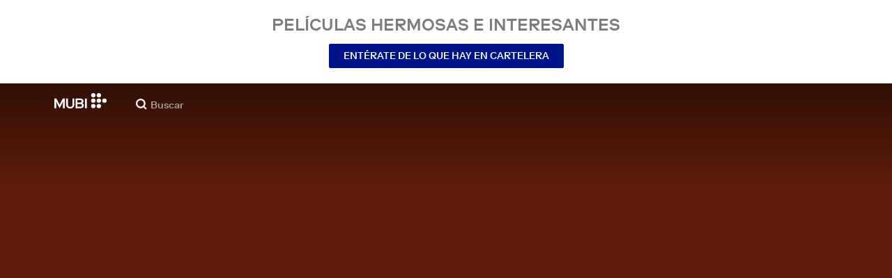

--- FILE ---
content_type: text/html; charset=utf-8
request_url: https://mubi.com/es/ar/films/liquid-loft-stranger-than-paradise
body_size: 34888
content:
<!DOCTYPE html><html lang="es"><head><meta charSet="utf-8" data-next-head=""/><meta name="viewport" content="width=device-width" data-next-head=""/><title data-next-head="">Liquid Loft: Stranger Than Paradise (2021) | MUBI</title><link href="/favicon.ico" rel="icon" type="image/x-icon" data-next-head=""/><meta content="app-id=626148774" name="apple-itunes-app" data-next-head=""/><link href="/apple-touch-icon.png?ver=2" rel="apple-touch-icon" data-next-head=""/><meta name="description" content="The dancers of the company Liquid Loft move through space as though in a time-loop, their bodies become fluid, blur in concave mirrors, stretch out, distort to grimaces. Stranger Than Paradise considers them in their becoming, in painful deformation processes." data-next-head=""/><link rel="canonical" href="https://mubi.com/es/us/films/liquid-loft-stranger-than-paradise" data-next-head=""/><link rel="image_src" href="https://images.mubicdn.net/images/film/339578/cache-773105-1745499785/image-w1280.jpg" data-next-head=""/><meta content="follow, index" name="robots" data-next-head=""/><meta property="fb:app_id" content="5409810948" data-next-head=""/><meta property="og:site_name" content="MUBI" data-next-head=""/><meta property="og:title" content="Liquid Loft: Stranger Than Paradise (2021) | MUBI" data-next-head=""/><meta property="og:type" content="video.movie" data-next-head=""/><meta property="og:description" content="The dancers of the company Liquid Loft move through space as though in a time-loop, their bodies become fluid, blur in concave mirrors, stretch out, distort to grimaces. Stranger Than Paradise considers them in their becoming, in painful deformation processes." data-next-head=""/><meta property="og:image" content="https://images.mubicdn.net/images/film/339578/cache-773105-1745499785/image-w1280.jpg" data-next-head=""/><meta property="twitter:card" content="summary_large_image" data-next-head=""/><meta property="twitter:site" content="@mubi" data-next-head=""/><meta property="twitter:title" content="Liquid Loft: Stranger Than Paradise (2021) | MUBI" data-next-head=""/><meta property="twitter:description" content="The dancers of the company Liquid Loft move through space as though in a time-loop, their bodies become fluid, blur in concave mirrors, stretch out, distort to grimaces. Stranger Than Paradise considers them in their becoming, in painful deformation processes." data-next-head=""/><meta property="twitter:image" content="https://images.mubicdn.net/images/film/339578/cache-773105-1745499785/image-w1280.jpg" data-next-head=""/><meta property="video:director" content="https://mubi.com/cast/chris-haring" data-next-head=""/><link rel="preload" href="https://assets.mubicdn.net/static/fonts/RiformaLLWeb-Medium.woff2" as="font" crossorigin="anonymous"/><link rel="preload" href="https://assets.mubicdn.net/static/fonts/RiformaLLWeb-Regular.woff2" as="font" crossorigin="anonymous"/><link rel="preload" href="https://assets.mubicdn.net/static/fonts/RiformaLLWeb-Bold.woff2" as="font" crossorigin="anonymous"/><link rel="preload" href="https://assets.mubicdn.net/static/fonts/RiformaLLWeb-Italic.woff2" as="font" crossorigin="anonymous"/><meta name="google-site-verification" content="iZY7BeaCykgtLfBovCb6ala6DsrhSEbIpb9SU0IYM4o"/><link rel="preload" href="https://assets.mubicdn.net/_next/static/css/9a3ff8d7ce992ad4.css" as="style"/><meta name="sentry-trace" content="5247ee5a7002134b0119d64609ca6cf1-f8af35e187e2e614-0"/><meta name="baggage" content="sentry-environment=production,sentry-release=7dfb5062841859c3075a723b166c2048e58fb2c8,sentry-public_key=3b8c3e6654eafb37822681af4549d1bd,sentry-trace_id=5247ee5a7002134b0119d64609ca6cf1,sentry-org_id=535082,sentry-sampled=false,sentry-sample_rand=0.7001065890828049,sentry-sample_rate=0"/><script id="initialise-google-consent" data-nscript="beforeInteractive">
              window.dataLayer = window.dataLayer || [];
              function gtag() {
                dataLayer.push(arguments);
              }
              gtag("consent", "default", {
                ad_storage: "denied",
                ad_user_data: "denied", 
                ad_personalization: "denied",
                analytics_storage: "denied",
                functionality_storage: "denied",
                personalization_storage: "denied",
                security_storage: "granted",
                wait_for_update: 2000,
              });
              gtag("set", "ads_data_redaction", true);
              gtag("set", "url_passthrough", true);
            </script><link rel="stylesheet" href="https://assets.mubicdn.net/_next/static/css/9a3ff8d7ce992ad4.css" data-n-g=""/><noscript data-n-css=""></noscript><script defer="" noModule="" src="https://assets.mubicdn.net/_next/static/chunks/polyfills-42372ed130431b0a.js"></script><script src="https://cdn-cookieyes.com/client_data/557d88e3cc18545818539070/script.js" defer="" data-nscript="beforeInteractive"></script><script src="https://assets.mubicdn.net/_next/static/chunks/webpack-006b3be81093ef7e.js" defer=""></script><script src="https://assets.mubicdn.net/_next/static/chunks/framework-3be1f1d3aad8b098.js" defer=""></script><script src="https://assets.mubicdn.net/_next/static/chunks/main-54478a422c69e77e.js" defer=""></script><script src="https://assets.mubicdn.net/_next/static/chunks/pages/_app-a0c7084db7136e66.js" defer=""></script><script src="https://assets.mubicdn.net/_next/static/chunks/63111-eea23bd394af1731.js" defer=""></script><script src="https://assets.mubicdn.net/_next/static/chunks/70068-49d82ec9e6405eeb.js" defer=""></script><script src="https://assets.mubicdn.net/_next/static/chunks/92349-998df218b23258d2.js" defer=""></script><script src="https://assets.mubicdn.net/_next/static/chunks/34473-0a0748e1a4952a14.js" defer=""></script><script src="https://assets.mubicdn.net/_next/static/chunks/43190-e4ff8a334e32e109.js" defer=""></script><script src="https://assets.mubicdn.net/_next/static/chunks/21527-3d6d3ca7937ec4c0.js" defer=""></script><script src="https://assets.mubicdn.net/_next/static/chunks/50231-bbfc480654954ed0.js" defer=""></script><script src="https://assets.mubicdn.net/_next/static/chunks/92630-a2db110458891bba.js" defer=""></script><script src="https://assets.mubicdn.net/_next/static/chunks/92893-23a836eaddaf84c9.js" defer=""></script><script src="https://assets.mubicdn.net/_next/static/chunks/22672-8d034f1e3e53f549.js" defer=""></script><script src="https://assets.mubicdn.net/_next/static/chunks/38679-e03b063b159a3019.js" defer=""></script><script src="https://assets.mubicdn.net/_next/static/chunks/67369-9578d749dbb4c157.js" defer=""></script><script src="https://assets.mubicdn.net/_next/static/chunks/90938-c80f1b23644e9f70.js" defer=""></script><script src="https://assets.mubicdn.net/_next/static/chunks/33321-14f5976141211950.js" defer=""></script><script src="https://assets.mubicdn.net/_next/static/chunks/pages/films/%5BfilmSlug%5D-df40ab965e7b351a.js" defer=""></script><script src="https://assets.mubicdn.net/_next/static/7dfb5062841859c3075a723b166c2048e58fb2c8/_buildManifest.js" defer=""></script><script src="https://assets.mubicdn.net/_next/static/7dfb5062841859c3075a723b166c2048e58fb2c8/_ssgManifest.js" defer=""></script></head><body style="min-width:350px"><style data-emotion="css-global o3881t">html,body,div,span,applet,object,iframe,h1,h2,h3,h4,h5,h6,p,blockquote,pre,a,abbr,acronym,address,big,cite,code,del,dfn,em,img,ins,kbd,q,s,samp,small,strike,strong,sub,sup,tt,var,b,u,i,center,dl,dt,dd,ol,ul,li,fieldset,form,label,legend,table,caption,tbody,tfoot,thead,tr,th,td,article,aside,canvas,details,embed,figure,figcaption,footer,header,hgroup,menu,nav,output,ruby,section,summary,time,mark,audio,video{margin:0;padding:0;border:0;font-size:100%;font:inherit;vertical-align:baseline;}article,aside,details,figcaption,figure,footer,header,hgroup,menu,nav,section{display:block;}body{line-height:1;}ol,ul{list-style:none;}blockquote,q{quotes:none;}blockquote:before,blockquote:after,q:before,q:after{content:'';content:none;}table{border-collapse:collapse;border-spacing:0;}@font-face{font-family:'Riforma';font-display:swap;src:url(https://assets.mubicdn.net/static/fonts/RiformaLLWeb-Medium.woff2) format('woff2');font-weight:500;}@font-face{font-family:'Riforma';font-display:swap;src:url(https://assets.mubicdn.net/static/fonts/RiformaLLWeb-Regular.woff2) format('woff2');}@font-face{font-family:'Riforma';font-display:swap;src:url(https://assets.mubicdn.net/static/fonts/RiformaLLWeb-Bold.woff2) format('woff2');font-weight:bold;}@font-face{font-family:'Riforma';font-display:swap;src:url(https://assets.mubicdn.net/static/fonts/RiformaLLSub-MediumItalic.woff2) format('woff2');font-style:italic;font-weight:500;}@font-face{font-family:'Riforma';font-display:swap;src:url(https://assets.mubicdn.net/static/fonts/RiformaLLWeb-Italic.woff2) format('woff2');font-style:italic;}@font-face{font-family:'KCompress';font-display:swap;src:url(https://assets.mubicdn.net/static/fonts/K-Compress-cap.woff2) format('woff2');}@font-face{font-family:'Retrospective';font-display:swap;src:url(https://assets.mubicdn.net/static/fonts/MUBI_Retrospective-Numerals.woff2) format('woff2');}*{box-sizing:border-box;}body{-webkit-font-smoothing:antialiased;-moz-osx-font-smoothing:grayscale;font-family:Riforma,Helvetica,Arial,"Lucida Grande",sans-serif;font-size:14px;font-weight:300;line-height:1.4;}a{-webkit-text-decoration:none;text-decoration:none;color:#001489;}a:hover{color:#001489;-webkit-text-decoration:underline;text-decoration:underline;}a:visited{color:#001489;}a,button{cursor:pointer;}strong,b{font-weight:500;}i,em{font-style:italic;}button,input,textarea,select{font-family:Riforma,Helvetica,Arial,"Lucida Grande",sans-serif;}input,textarea{border-radius:0;font-size:14px;}input::-webkit-input-placeholder{color:#C8C8C8;}input::-moz-placeholder{color:#C8C8C8;}input:-ms-input-placeholder{color:#C8C8C8;}textarea::-webkit-input-placeholder{color:#C8C8C8;}textarea::-moz-placeholder{color:#C8C8C8;}textarea:-ms-input-placeholder{color:#C8C8C8;}input::placeholder,textarea::placeholder{color:#C8C8C8;}input::-webkit-outer-spin-button,textarea::-webkit-outer-spin-button,input::-webkit-inner-spin-button,textarea::-webkit-inner-spin-button{-webkit-appearance:none;margin:0;}input[type=number]{-moz-appearance:textfield;}.medium-zoom-overlay{z-index:10;}.medium-zoom-image--opened{z-index:11;}.grecaptcha-badge{visibility:hidden;}.pac-container{z-index:9999;}</style><div id="__next"><!--$--><style data-emotion="css 1svsvwq">.css-1svsvwq{min-height:100vh;display:-webkit-box;display:-webkit-flex;display:-ms-flexbox;display:flex;-webkit-flex-direction:column;-ms-flex-direction:column;flex-direction:column;}</style><div class="css-1svsvwq equ2szj0"><style data-emotion="css 1eykkkj">.css-1eykkkj{display:-webkit-box;display:-webkit-flex;display:-ms-flexbox;display:flex;-webkit-align-items:center;-webkit-box-align:center;-ms-flex-align:center;align-items:center;-webkit-flex-direction:column;-ms-flex-direction:column;flex-direction:column;-webkit-box-pack:center;-ms-flex-pack:center;-webkit-justify-content:center;justify-content:center;font-weight:500;text-transform:uppercase;min-height:125px;background:#FFFFFF;color:#7d7d7d;line-height:26px;margin:0 15px;padding:10px 0;}@media (min-width:1186px){.css-1eykkkj{min-height:120px;}}</style><div class="css-1eykkkj e1in6tr40"><style data-emotion="css 16xhqm8">.css-16xhqm8{text-align:center;font:inherit;font-size:100%;font-size:22px;margin:0 15px;}@media (min-width:810px){.css-16xhqm8{margin:0 25px;}}@media (min-width:1186px){.css-16xhqm8{font-size:24px;}}</style><p class="css-16xhqm8 e1in6tr41">Películas hermosas e interesantes</p><style data-emotion="css 1n5iv9t">.css-1n5iv9t{margin-top:7px;}@media (min-width:810px){.css-1n5iv9t{margin-top:14px;}}</style><div class="css-1n5iv9t e1in6tr42"><style data-emotion="css 1x7zlwr">.css-1x7zlwr{font-family:Riforma,Helvetica,Arial,"Lucida Grande",sans-serif;display:-webkit-inline-box;display:-webkit-inline-flex;display:-ms-inline-flexbox;display:inline-flex;-webkit-box-pack:center;-ms-flex-pack:center;-webkit-justify-content:center;justify-content:center;-webkit-align-items:center;-webkit-box-align:center;-ms-flex-align:center;align-items:center;text-align:center;-webkit-text-decoration:none;text-decoration:none;border-radius:2px;font-weight:500;cursor:pointer;text-transform:uppercase;padding:6px 20px;font-size:14px;line-height:1.5;position:relative;color:#FFFFFF;background-color:#001489;border:1px solid #001489;}.css-1x7zlwr:hover:not(:disabled){color:#FFFFFF;background-color:#001AAF;border-color:#001AAF;-webkit-text-decoration:none;text-decoration:none;}.css-1x7zlwr:active:not(:disabled){color:#C8C8C8;}.css-1x7zlwr:visited{color:#FFFFFF;}</style><a class="css-1x7zlwr etxyjce2" rel="" target="" actiontype="primary" href="/es/us/showing">Entérate de lo que hay en cartelera</a></div></div><style data-emotion="css vzzme5">.css-vzzme5{position:relative;overflow:hidden;}@media (min-width:810px){.css-vzzme5{-webkit-box-flex:1;-webkit-flex-grow:1;-ms-flex-positive:1;flex-grow:1;display:-webkit-box;display:-webkit-flex;display:-ms-flexbox;display:flex;}}</style><div class="css-vzzme5 e1dk9zwq0"><style data-emotion="css iv2wuz">.css-iv2wuz{position:relative;height:600px;}@media (min-height:550px){.css-iv2wuz{height:540px;}}@media (min-height:650px){.css-iv2wuz{height:600px;}}@media (min-width:810px){.css-iv2wuz{width:100%;-webkit-box-flex:1;-webkit-flex-grow:1;-ms-flex-positive:1;flex-grow:1;display:-webkit-box;display:-webkit-flex;display:-ms-flexbox;display:flex;-webkit-flex-direction:column;-ms-flex-direction:column;flex-direction:column;-webkit-box-pack:justify;-webkit-justify-content:space-between;justify-content:space-between;height:unset;}}</style><div class="css-iv2wuz e1dk9zwq1"><style data-emotion="css 23nfr0">.css-23nfr0{height:100%;width:100%;position:absolute;top:0;left:0;background-color:#611E0B;}</style><div class="css-23nfr0 e1dk9zwq3"><style data-emotion="css hfv4q6">.css-hfv4q6{display:block;height:0px;display:block;}</style><picture data-testid="resp-img-src" class="css-hfv4q6 e1am4hvg0"><source media="(min-width: 1788px)" srcSet="https://images.mubicdn.net/images/film/339578/cache-773105-1745499785/image-w1280.jpg?size=1200x, https://images.mubicdn.net/images/film/339578/cache-773105-1745499785/image-w1280.jpg?size=1280x 2x"/><source media="(min-width: 1528px)" srcSet="https://images.mubicdn.net/images/film/339578/cache-773105-1745499785/image-w1280.jpg?size=1200x, https://images.mubicdn.net/images/film/339578/cache-773105-1745499785/image-w1280.jpg?size=1280x 2x"/><source media="(min-width: 1148px)" srcSet="https://images.mubicdn.net/images/film/339578/cache-773105-1745499785/image-w1280.jpg?size=800x, https://images.mubicdn.net/images/film/339578/cache-773105-1745499785/image-w1280.jpg?size=1280x 2x"/><source media="(min-width: 768px)" srcSet="https://images.mubicdn.net/images/film/339578/cache-773105-1745499785/image-w1280.jpg?size=600x, https://images.mubicdn.net/images/film/339578/cache-773105-1745499785/image-w1280.jpg?size=960x 2x"/><source media="(min-width: 388px)" srcSet="https://images.mubicdn.net/images/film/339578/cache-773105-1745499785/image-w1280.jpg?size=500x, https://images.mubicdn.net/images/film/339578/cache-773105-1745499785/image-w1280.jpg?size=800x 2x"/><style data-emotion="css uz0075">.css-uz0075{visibility:hidden;width:100%;height:100%;object-fit:cover;object-position:50.000% 0.000%;font-family:'object-fit:cover;';display:block;vertical-align:top;}</style><img src="https://images.mubicdn.net/images/film/339578/cache-773105-1745499785/image-w1280.jpg?size=800x" alt="Liquid Loft: Stranger Than Paradise" decoding="auto" class="css-uz0075 e1am4hvg1"/></picture></div><style data-emotion="css 1j3sfz4">.css-1j3sfz4{background:linear-gradient(
    to bottom,rgba(0,0,0,0.5) 0%,transparent 100%
  );height:154px;width:100%;position:absolute;top:0;left:0;}</style><div class="css-1j3sfz4 e1dk9zwq2"></div><style data-emotion="css 79elbk">.css-79elbk{position:relative;}</style><div class="css-79elbk e1dk9zwq4"><div class="css-0 e1s7s9nj2"></div><style data-emotion="css ixlrhn">.css-ixlrhn{display:block;}@media (min-width:1186px){.css-ixlrhn{display:none;}}</style><div class="css-ixlrhn e1s7s9nj1"><style data-emotion="css uqejr0">.css-uqejr0{position:relative;height:60px;width:100%;background-color:none;border-bottom:none;z-index:10;}</style><nav class="css-uqejr0 ecg0irm0"><style data-emotion="css xf7aue">.css-xf7aue{position:fixed;top:0;left:0;height:100vh;width:100vw;z-index:12;display:none;}.css-xf7aue.show-enter-done{display:block;}</style><div class="css-xf7aue eumoyu40"><style data-emotion="css 1ig2tne">.css-1ig2tne{position:fixed;top:0;bottom:0;left:0;right:0;background:rgba(0,0,0,0.75);z-index:1005;opacity:0;}.css-1ig2tne.fadein-enter-active{opacity:1;-webkit-transition:opacity 0.2s;transition:opacity 0.2s;}.css-1ig2tne.fadein-enter-done{opacity:1;}</style><div class="css-1ig2tne eumoyu41"></div><style data-emotion="css 1ty3w50">.css-1ty3w50{height:100vh;width:calc(100% - 60px);max-width:350px;background-color:white;z-index:1006;position:relative;-webkit-transform:translateX(-100%);-moz-transform:translateX(-100%);-ms-transform:translateX(-100%);transform:translateX(-100%);}.css-1ty3w50.slidein-enter-active{-webkit-transform:translateX(0);-moz-transform:translateX(0);-ms-transform:translateX(0);transform:translateX(0);-webkit-transition:-webkit-transform 0.2s;transition:transform 0.2s;}.css-1ty3w50.slidein-enter-done{-webkit-transform:translateX(0);-moz-transform:translateX(0);-ms-transform:translateX(0);transform:translateX(0);}.css-1ty3w50.slidein-exit{-webkit-transform:translateX(0);-moz-transform:translateX(0);-ms-transform:translateX(0);transform:translateX(0);}.css-1ty3w50.slidein-exit.slidein-exit-active{-webkit-transform:translateX(-100%);-moz-transform:translateX(-100%);-ms-transform:translateX(-100%);transform:translateX(-100%);-webkit-transition:-webkit-transform 0.2s;transition:transform 0.2s;}</style><div class="css-1ty3w50 eumoyu42"><style data-emotion="css kjhdb2">.css-kjhdb2{height:100%;width:100%;overflow:scroll;}</style><div class="css-kjhdb2 eumoyu43"><style data-emotion="css 7lh6tr">.css-7lh6tr{padding:16px 0 150px;width:100%;z-index:3;position:relative;background-color:#FFFFFF;}@media (min-width:810px){.css-7lh6tr{padding:11px 0;}}@media (min-width:1186px){.css-7lh6tr{height:100%;}}</style><ul class="css-7lh6tr e176qyll0"><style data-emotion="css 15hserq">.css-15hserq{padding:0;display:block;}@media (min-width:1186px){.css-15hserq{font-family:Riforma,Helvetica,Arial,"Lucida Grande",sans-serif;padding:0 15px;}}</style><li class="css-15hserq e9lsrr0"><style data-emotion="css 1c1yqvp">.css-1c1yqvp{color:#7d7d7d;display:block;padding:0px 25px;font-size:20px;line-height:42px;font-weight:normal;}.css-1c1yqvp:visited{color:#7d7d7d;}.css-1c1yqvp:hover{color:#323232;-webkit-text-decoration:none;text-decoration:none;}@media (min-width:1186px){.css-1c1yqvp{width:100%;height:100%;font-size:14px;line-height:24px;padding:0;}}</style><a role="button" class="css-1c1yqvp eyngsk11">Prueba 7 Días Gratis</a></li><style data-emotion="css 8fcq1q">@media (min-width: 1186px){.css-8fcq1q{display:none;}}</style><div class="css-8fcq1q e73q5d00"><li class="css-15hserq e9lsrr0"><a class="css-1c1yqvp eyngsk10" href="/es/us/showing">En Cartelera</a></li><li class="css-15hserq e9lsrr0"><style data-emotion="css 1nmdv84">.css-1nmdv84{-webkit-text-decoration:none;text-decoration:none;}.css-1nmdv84:hover{-webkit-text-decoration:none;text-decoration:none;}</style><a class="css-1nmdv84 e10lbgof0" href="/es/us/go"><span class="css-1c1yqvp eyngsk11">MUBI GO</span></a></li></div><li class="css-15hserq e9lsrr0"><a class="css-1c1yqvp eyngsk10" href="/es/gifts">Regalar MUBI</a></li><style data-emotion="css 1q38iv">.css-1q38iv{border-top:1px solid #EAEAEA;margin-top:10px;padding-bottom:10px;display:block;}</style><li class="css-1q38iv e9lsrr1"></li><li class="css-15hserq e9lsrr0"><a class="css-1c1yqvp eyngsk10" href="/es/films">Explorar</a></li><div class="css-8fcq1q e73q5d00"><li class="css-15hserq e9lsrr0"><a class="css-1c1yqvp eyngsk10" href="/es/notebook">Notebook</a></li></div><li class="css-15hserq e9lsrr0"><a class="css-1c1yqvp eyngsk10" href="/es/notebook/magazine">Notebook Magazine</a></li><li class="css-15hserq e9lsrr0"><a href="https://mubieditions.com" class="css-1c1yqvp eyngsk11">MUBI Editions</a></li><li class="css-15hserq e9lsrr0"><a href="https://shop.mubi.com/en-us" class="css-1c1yqvp eyngsk11">SHOP</a></li><li class="css-1q38iv e9lsrr1"></li><li class="css-15hserq e9lsrr0"><a class="css-1c1yqvp eyngsk10" href="/es/us/about">Acerca de MUBI</a></li><li class="css-15hserq e9lsrr0"><a class="css-1c1yqvp eyngsk10" href="/es/ways-to-watch">Formas de Ver</a></li><li class="css-15hserq e9lsrr0"><a class="css-1c1yqvp eyngsk10" href="/es/us/student">Estudiantes</a></li><li class="css-15hserq e9lsrr0"><a class="css-1c1yqvp eyngsk10" href="/es/jobs">Empleo</a></li><li class="css-15hserq e9lsrr0"><a class="css-1c1yqvp eyngsk10" href="/es/terms_of_service">Términos y Privacidad</a></li><li class="css-15hserq e9lsrr0"><style data-emotion="css 615roy">.css-615roy{color:#7d7d7d;display:block;padding:0px 25px;font-size:20px;line-height:42px;font-weight:normal;}.css-615roy:hover{color:#323232;}@media (min-width:1186px){.css-615roy{font-size:14px;line-height:24px;padding:0;}}</style><style data-emotion="css p8r9gs">.css-p8r9gs{display:-webkit-box;display:-webkit-flex;display:-ms-flexbox;display:flex;-webkit-appearance:none;-moz-appearance:none;-ms-appearance:none;appearance:none;color:inherit;background:transparent;background-repeat:no-repeat;border:none;outline:none;margin:0;padding:0;cursor:pointer;color:#7d7d7d;display:block;padding:0px 25px;font-size:20px;line-height:42px;font-weight:normal;}.css-p8r9gs::-moz-focus-inner{border:0;padding:0;}.css-p8r9gs:hover{color:#323232;}@media (min-width:1186px){.css-p8r9gs{font-size:14px;line-height:24px;padding:0;}}</style><button type="button" class="ec9w5w80 css-p8r9gs e46vom80">Ayuda</button></li></ul><style data-emotion="css 9dhmvo">.css-9dhmvo{cursor:pointer;position:absolute;top:20px;left:calc(100% + 20px);}</style><div class="css-9dhmvo eumoyu44"><style data-emotion="css 13o7eu2">.css-13o7eu2{display:block;}</style><svg viewBox="0 0 11 11" stroke="white" width="20px" class="css-13o7eu2 e101vm530"><path d="M1,1 L10,10"></path><path d="M10,1 L1,10"></path></svg></div></div></div></div><style data-emotion="css 8utsz3">.css-8utsz3{width:100%;height:100%;}</style><div class="css-8utsz3 ej0e9kc0"><style data-emotion="css 1i7jkhg">.css-1i7jkhg{height:100%;max-width:100%;padding:0 20px;margin:0 auto;}@media (min-width:810px){.css-1i7jkhg{padding:0 22px;max-width:792px;}}@media (min-width:1186px){.css-1i7jkhg{max-width:1168px;}}@media (min-width:1562px){.css-1i7jkhg{max-width:1544px;}}@media (min-width:1938px){.css-1i7jkhg{max-width:1920px;}}</style><div class="css-1i7jkhg ej0e9kc1"><style data-emotion="css 1a8o7pf">.css-1a8o7pf{height:100%;position:relative;display:-webkit-box;display:-webkit-flex;display:-ms-flexbox;display:flex;-webkit-box-pack:center;-ms-flex-pack:center;-webkit-justify-content:center;justify-content:center;-webkit-align-items:baseline;-webkit-box-align:baseline;-ms-flex-align:baseline;align-items:baseline;}</style><nav class="css-1a8o7pf ecg0irm1"><style data-emotion="css uey7iq">.css-uey7iq{opacity:0;display:-webkit-box;display:-webkit-flex;display:-ms-flexbox;display:flex;height:100%;-webkit-align-items:center;-webkit-box-align:center;-ms-flex-align:center;align-items:center;position:absolute;left:-14px;}</style><div class="css-uey7iq ecg0irm3"><style data-emotion="css 8ea17h">.css-8ea17h{-webkit-transition:opacity 400ms;transition:opacity 400ms;display:-webkit-inline-box;display:-webkit-inline-flex;display:-ms-inline-flexbox;display:inline-flex;-webkit-align-items:center;-webkit-box-align:center;-ms-flex-align:center;align-items:center;height:100%;}</style><a href="#" data-cy="hamburger" role="button" aria-label="Open navigation sidebar" class="css-8ea17h ecg0irm2"></a><style data-emotion="css 1pyakdx">.css-1pyakdx{display:block;}@media (min-width:1186px){.css-1pyakdx{display:block;}}</style><div class="css-1pyakdx ecg0irm4"><div><a href="/es/search/films"><style data-emotion="css 1c9vryb">.css-1c9vryb{display:-webkit-box;display:-webkit-flex;display:-ms-flexbox;display:flex;-webkit-align-items:center;-webkit-box-align:center;-ms-flex-align:center;align-items:center;-webkit-box-pack:center;-ms-flex-pack:center;-webkit-justify-content:center;justify-content:center;min-width:44px;min-height:44px;}</style><span class="css-1c9vryb ecg0irm11"><svg viewBox="0 0 512 512" fill="#FFFFFF" width="16px" class="css-13o7eu2 e101vm530"><path d="m340 392l110 109 51-51-109-110z m-121 47c122 0 220-98 220-220 0-121-98-219-220-219-121 0-219 98-219 219 0 122 98 220 219 220z m0-73c-80 0-146-66-146-147 0-80 66-146 146-146 81 0 147 66 147 146 0 81-66 147-147 147z"></path></svg></span></a></div></div></div><style data-emotion="css azx95j">.css-azx95j{display:-webkit-box;display:-webkit-flex;display:-ms-flexbox;display:flex;-webkit-align-items:center;-webkit-box-align:center;-ms-flex-align:center;align-items:center;height:100%;}</style><div class="css-azx95j ecg0irm5"><style data-emotion="css 1xl7pif">.css-1xl7pif{display:-webkit-box;display:-webkit-flex;display:-ms-flexbox;display:flex;-webkit-text-decoration:none;text-decoration:none;}.css-1xl7pif:hover{-webkit-text-decoration:none;text-decoration:none;}</style><div class="css-1xl7pif ecg0irm6"><style data-emotion="css 1fdxz4i">.css-1fdxz4i{display:block;-webkit-text-decoration:none;text-decoration:none;}</style><a class="css-1fdxz4i e8es2wj0" href="/es/us"><svg viewBox="0 0 800 240" width="75px" style="vertical-align:top" class="css-13o7eu2 e101vm530"><g fill="#FFFFFF"><path d="M444.53,171.29a45.66,45.66,0,0,0-15.67-14.69,39.3,39.3,0,0,0,11.78-12.32q4.42-7.34,4.43-17.94a40.2,40.2,0,0,0-3.46-16.85,38.1,38.1,0,0,0-9.61-13,43.34,43.34,0,0,0-14.7-8.32,57.32,57.32,0,0,0-18.69-2.92H324.07V236.54h78.86a56.74,56.74,0,0,0,19.34-3.14,44.75,44.75,0,0,0,15-8.74A38.58,38.58,0,0,0,447,211a44,44,0,0,0,3.46-17.71Q450.47,180.36,444.53,171.29Zm-92.37-62.23h44.29q9.72,0,15.13,4.65t5.4,13.72q0,9.06-5.4,14.26t-15.13,5.18H352.16Zm65.14,98q-5.07,5.73-16.53,5.73H352.16V170.64h48.61q11.24,0,16.43,6.37a23.43,23.43,0,0,1,5.18,15.24Q422.38,201.33,417.3,207Z"></path><path d="M268.53,235.24a58,58,0,0,0,19.77-12.42,53.71,53.71,0,0,0,12.42-18.58,60.11,60.11,0,0,0,4.33-22.8V85.29H277v96.15A39.87,39.87,0,0,1,274.47,196a30,30,0,0,1-7,10.8,30.73,30.73,0,0,1-10.91,6.81,43.43,43.43,0,0,1-28.3,0,30.77,30.77,0,0,1-10.92-6.81,30.25,30.25,0,0,1-7-10.8,40.09,40.09,0,0,1-2.48-14.59V85.29H179.73v96.15a60.3,60.3,0,0,0,4.32,22.8,53.71,53.71,0,0,0,12.42,18.58,58.33,58.33,0,0,0,19.67,12.42,77.84,77.84,0,0,0,52.39,0"></path><path d="M80.13,236.54l34.36-65.9q3-5.61,5.39-10.59t4.54-9.83q2.16-4.86,4.22-9.94t4.43-10.69h.86q-.44,6-.86,11.34c-.3,3.53-.51,6.95-.65,10.26s-.25,6.74-.33,10.27-.11,7.31-.11,11.34v63.74h28.09V85.29H128.75L99.36,142.76q-3,5.85-5.51,10.81c-1.66,3.31-3.24,6.56-4.75,9.72s-3,6.41-4.43,9.73-3,6.84-4.54,10.58Q77.75,178,75.59,173t-4.43-9.73c-1.51-3.16-3.1-6.41-4.75-9.72s-3.49-6.91-5.51-10.81L31.51,85.29H.19V236.54H28.27V172.8q0-6-.1-11.34t-.33-10.27q-.21-5-.65-10.26t-.86-11.34h.86q2.16,5.61,4.32,10.69t4.33,9.94c1.43,3.24,2.95,6.52,4.53,9.83s3.39,6.85,5.4,10.59Z"></path><rect x="468.61" y="85.29" width="28.09" height="151.25"></rect><g fill="#FFFFFF"><circle cx="766.5" cy="118.11" r="33.13"></circle><circle cx="595.89" cy="118.11" r="33.13"></circle><circle cx="681.2" cy="118.11" r="33.13"></circle><circle cx="595.89" cy="33.13" r="33.13"></circle><circle cx="681.2" cy="33.13" r="33.13"></circle><circle cx="595.89" cy="203.1" r="33.13"></circle><circle cx="681.2" cy="203.1" r="33.13"></circle></g></g></svg></a></div></div><style data-emotion="css awgmon">.css-awgmon{-webkit-transition:opacity 400ms;transition:opacity 400ms;opacity:0;position:absolute;right:0;height:100%;}</style><div class="css-awgmon ecg0irm10"></div></nav></div></div></nav></div><style data-emotion="css 4zkfdl">.css-4zkfdl{display:none;}@media (min-width:1186px){.css-4zkfdl{display:block;}}</style><div class="css-4zkfdl e1s7s9nj0"><style data-emotion="css 16u8u5f">.css-16u8u5f{position:relative;z-index:10;width:100%;background-color:none;border-bottom:none;}</style><nav class="css-16u8u5f e17iut570"><div class="css-8utsz3 ej0e9kc0"><style data-emotion="css isqanh">.css-isqanh{max-width:100%;padding:0 20px;margin:0 auto;}@media (min-width:412px){.css-isqanh{padding:0 20px;max-width:375px;}}@media (min-width:810px){.css-isqanh{padding:0 22px;max-width:792px;}}@media (min-width:1186px){.css-isqanh{max-width:1168px;}}@media (min-width:1562px){.css-isqanh{max-width:1544px;}}@media (min-width:1938px){.css-isqanh{max-width:1920px;}}</style><div class="css-isqanh ej0e9kc1"><style data-emotion="css 12uhsvm">.css-12uhsvm{height:50px;display:-webkit-box;display:-webkit-flex;display:-ms-flexbox;display:flex;}</style><div class="css-12uhsvm e17iut571"><style data-emotion="css rt0yeb">.css-rt0yeb{padding-right:21px;height:100%;display:-webkit-box;display:-webkit-flex;display:-ms-flexbox;display:flex;-webkit-align-items:center;-webkit-box-align:center;-ms-flex-align:center;align-items:center;}</style><div class="css-rt0yeb e17iut572"><style data-emotion="css buoxs4">.css-buoxs4{display:block;-webkit-text-decoration:none;text-decoration:none;}.css-buoxs4:hover{-webkit-text-decoration:none;text-decoration:none;}</style><div class="css-buoxs4 e17iut573"><a class="css-1fdxz4i e8es2wj0" href="/es/us"><svg viewBox="0 0 800 240" width="75px" style="vertical-align:top" class="css-13o7eu2 e101vm530"><g fill="#FFFFFF"><path d="M444.53,171.29a45.66,45.66,0,0,0-15.67-14.69,39.3,39.3,0,0,0,11.78-12.32q4.42-7.34,4.43-17.94a40.2,40.2,0,0,0-3.46-16.85,38.1,38.1,0,0,0-9.61-13,43.34,43.34,0,0,0-14.7-8.32,57.32,57.32,0,0,0-18.69-2.92H324.07V236.54h78.86a56.74,56.74,0,0,0,19.34-3.14,44.75,44.75,0,0,0,15-8.74A38.58,38.58,0,0,0,447,211a44,44,0,0,0,3.46-17.71Q450.47,180.36,444.53,171.29Zm-92.37-62.23h44.29q9.72,0,15.13,4.65t5.4,13.72q0,9.06-5.4,14.26t-15.13,5.18H352.16Zm65.14,98q-5.07,5.73-16.53,5.73H352.16V170.64h48.61q11.24,0,16.43,6.37a23.43,23.43,0,0,1,5.18,15.24Q422.38,201.33,417.3,207Z"></path><path d="M268.53,235.24a58,58,0,0,0,19.77-12.42,53.71,53.71,0,0,0,12.42-18.58,60.11,60.11,0,0,0,4.33-22.8V85.29H277v96.15A39.87,39.87,0,0,1,274.47,196a30,30,0,0,1-7,10.8,30.73,30.73,0,0,1-10.91,6.81,43.43,43.43,0,0,1-28.3,0,30.77,30.77,0,0,1-10.92-6.81,30.25,30.25,0,0,1-7-10.8,40.09,40.09,0,0,1-2.48-14.59V85.29H179.73v96.15a60.3,60.3,0,0,0,4.32,22.8,53.71,53.71,0,0,0,12.42,18.58,58.33,58.33,0,0,0,19.67,12.42,77.84,77.84,0,0,0,52.39,0"></path><path d="M80.13,236.54l34.36-65.9q3-5.61,5.39-10.59t4.54-9.83q2.16-4.86,4.22-9.94t4.43-10.69h.86q-.44,6-.86,11.34c-.3,3.53-.51,6.95-.65,10.26s-.25,6.74-.33,10.27-.11,7.31-.11,11.34v63.74h28.09V85.29H128.75L99.36,142.76q-3,5.85-5.51,10.81c-1.66,3.31-3.24,6.56-4.75,9.72s-3,6.41-4.43,9.73-3,6.84-4.54,10.58Q77.75,178,75.59,173t-4.43-9.73c-1.51-3.16-3.1-6.41-4.75-9.72s-3.49-6.91-5.51-10.81L31.51,85.29H.19V236.54H28.27V172.8q0-6-.1-11.34t-.33-10.27q-.21-5-.65-10.26t-.86-11.34h.86q2.16,5.61,4.32,10.69t4.33,9.94c1.43,3.24,2.95,6.52,4.53,9.83s3.39,6.85,5.4,10.59Z"></path><rect x="468.61" y="85.29" width="28.09" height="151.25"></rect><g fill="#FFFFFF"><circle cx="766.5" cy="118.11" r="33.13"></circle><circle cx="595.89" cy="118.11" r="33.13"></circle><circle cx="681.2" cy="118.11" r="33.13"></circle><circle cx="595.89" cy="33.13" r="33.13"></circle><circle cx="681.2" cy="33.13" r="33.13"></circle><circle cx="595.89" cy="203.1" r="33.13"></circle><circle cx="681.2" cy="203.1" r="33.13"></circle></g></g></svg></a></div></div><style data-emotion="css dxcjfh">.css-dxcjfh{-webkit-box-flex:1.3;-webkit-flex-grow:1.3;-ms-flex-positive:1.3;flex-grow:1.3;-webkit-flex-shrink:1;-ms-flex-negative:1;flex-shrink:1;-webkit-flex-basis:0%;-ms-flex-preferred-size:0%;flex-basis:0%;display:-webkit-box;display:-webkit-flex;display:-ms-flexbox;display:flex;margin-right:21px;}@media (min-width:1562px){.css-dxcjfh{-webkit-box-flex:2;-webkit-flex-grow:2;-ms-flex-positive:2;flex-grow:2;}}</style><div class="css-dxcjfh e17iut574"><span><style data-emotion="css 1ixpc9v">.css-1ixpc9v{display:block;position:relative;border-bottom:none;width:270px;height:50px;}@media (min-width:1562px){.css-1ixpc9v{width:350px;}}</style><form class="css-1ixpc9v e13zzwbn0"><style data-emotion="css 1v1vlee">.css-1v1vlee{position:relative;z-index:2;height:100%;}</style><div class="css-1v1vlee e13zzwbn1"><style data-emotion="css 1vxqmgx">.css-1vxqmgx{position:absolute;left:21px;z-index:3;top:calc(50% - 3px);width:16px;height:16px;}</style><div class="css-1vxqmgx e13zzwbn3"><svg viewBox="0 0 512 512" fill="#FFFFFF" width="100%" class="css-13o7eu2 e101vm530"><path d="m340 392l110 109 51-51-109-110z m-121 47c122 0 220-98 220-220 0-121-98-219-220-219-121 0-219 98-219 219 0 122 98 220 219 220z m0-73c-80 0-146-66-146-147 0-80 66-146 146-146 81 0 147 66 147 146 0 81-66 147-147 147z"></path></svg></div><style data-emotion="css tdiwaj">.css-tdiwaj{font-family:Riforma,Helvetica,Arial,"Lucida Grande",sans-serif;font-weight:500;font-size:20px;display:block;border:none;border-radius:0;box-sizing:border-box;width:100%;color:#7d7d7d;position:relative;z-index:2;background:transparent;height:60px;padding-left:49px;padding-right:38px;outline:none;height:50px;padding:24px 15px 12px;padding-left:42px;font-size:14px;line-height:14px;background-color:#FFFFFF;background-color:transparent;color:#323232;}.css-tdiwaj::-webkit-input-placeholder{-webkit-font-smoothing:auto;-moz-osx-font-smoothing:auto;}.css-tdiwaj::-moz-placeholder{-webkit-font-smoothing:auto;-moz-osx-font-smoothing:auto;}.css-tdiwaj:-ms-input-placeholder{-webkit-font-smoothing:auto;-moz-osx-font-smoothing:auto;}.css-tdiwaj::placeholder{-webkit-font-smoothing:auto;-moz-osx-font-smoothing:auto;}.css-tdiwaj::-webkit-input-placeholder{color:rgba(255, 255, 255, 0.6);}.css-tdiwaj::-moz-placeholder{color:rgba(255, 255, 255, 0.6);}.css-tdiwaj:-ms-input-placeholder{color:rgba(255, 255, 255, 0.6);}.css-tdiwaj::placeholder{color:rgba(255, 255, 255, 0.6);}</style><input autoComplete="off" placeholder="Buscar" type="text" class="css-tdiwaj e13zzwbn2" name="query" value=""/></div></form></span><style data-emotion="css v2kfba">.css-v2kfba{height:100%;width:100%;}</style><div class="css-v2kfba e17iut575"></div></div><style data-emotion="css 1bepcao">.css-1bepcao{-webkit-transition:opacity 400ms;transition:opacity 400ms;opacity:0;display:-webkit-box;display:-webkit-flex;display:-ms-flexbox;display:flex;-webkit-box-pack:end;-ms-flex-pack:end;-webkit-justify-content:flex-end;justify-content:flex-end;-webkit-align-items:center;-webkit-box-align:center;-ms-flex-align:center;align-items:center;height:100%;-webkit-box-flex:2;-webkit-flex-grow:2;-ms-flex-positive:2;flex-grow:2;-webkit-flex-shrink:1;-ms-flex-negative:1;flex-shrink:1;-webkit-flex-basis:0%;-ms-flex-preferred-size:0%;flex-basis:0%;white-space:nowrap;}</style><div class="css-1bepcao e17iut578"></div></div></div></div></nav></div><div class="css-8utsz3 ej0e9kc0"><style data-emotion="css 5jxeu7">.css-5jxeu7{max-width:100%;padding:0 20px;margin:0 auto;}@media (min-width:810px){.css-5jxeu7{padding:0 22px;max-width:792px;}}@media (min-width:1186px){.css-5jxeu7{max-width:1168px;}}@media (min-width:1562px){.css-5jxeu7{max-width:1544px;}}@media (min-width:1938px){.css-5jxeu7{max-width:1920px;}}</style><div class="css-5jxeu7 ej0e9kc1"><style data-emotion="css 7seyc8">.css-7seyc8{float:left;max-width:50%;padding-top:25px;}@media (min-width:810px){.css-7seyc8{padding-top:35px;}}</style><div class="css-7seyc8 e1dk9zwq5"><style data-emotion="css zm3qx2">.css-zm3qx2{color:#FFFFFF;}</style><div class="css-zm3qx2 e1dk9zwq6"></div></div><style data-emotion="css 1j6p37b">.css-1j6p37b{float:right;max-width:50%;padding-top:25px;}@media (min-width:810px){.css-1j6p37b{padding-top:35px;}}</style><div class="css-1j6p37b e1dk9zwq7"></div></div></div></div></div><style data-emotion="css uy19vm">.css-uy19vm{font-size:16px;color:#666666;background-color:#FFFFFF;}@media (min-width:810px){.css-uy19vm{display:none;}}</style><div class="css-uy19vm e1dk9zwq13"><div class="css-8utsz3 ej0e9kc0"><div class="css-5jxeu7 ej0e9kc1"><style data-emotion="css 1qf943w">.css-1qf943w{max-width:650px;padding-top:20px;}.css-1qf943w:first-of-type{padding-top:30px;}</style><section class="css-1qf943w e1dk9zwq14"><style data-emotion="css 7il6xk">.css-7il6xk{font-size:16px;margin:3px 0 10px;text-transform:uppercase;font-weight:500;line-height:1;}</style><h2 class="css-7il6xk e1dk9zwq15">Sinopsis</h2><style data-emotion="css 1dzfwtz">.css-1dzfwtz{font-family:Riforma,Helvetica,Arial,"Lucida Grande",sans-serif;color:#666666;}</style><div itemProp="description" class="css-1dzfwtz e1dk9zwq16"><p>The dancers of the company Liquid Loft move through space as though in a time-loop, their bodies become fluid, blur in concave mirrors, stretch out, distort to grimaces. <em>Stranger Than Paradise</em> considers them in their becoming, in painful deformation processes.</p></div></section><style data-emotion="css 16hkuni">.css-16hkuni{margin-top:20px;margin-bottom:25px;}</style><div class="css-16hkuni e1dk9zwq17"></div></div></div></div></div></div><style data-emotion="css 14zztjr">.css-14zztjr{width:100%;height:5000px;}</style><div class="css-14zztjr ej4upoo0"></div><!--/$--></div><script id="__NEXT_DATA__" type="application/json">{"props":{"pageProps":{"initFilm":{"id":339578,"slug":"liquid-loft-stranger-than-paradise","title_locale":"en-US","original_title":"Liquid Loft: Stranger Than Paradise","year":2021,"duration":46,"stills":{"small":"https://assets.mubicdn.net/images/film/339578/image-w256.jpg?1745499785","medium":"https://assets.mubicdn.net/images/film/339578/image-w448.jpg?1745499785","standard":"https://assets.mubicdn.net/images/film/339578/image-w856.jpg?1745499785","retina":"https://assets.mubicdn.net/images/film/339578/image-w1280.jpg?1745499785","small_overlaid":"https://assets.mubicdn.net/images/film/339578/image-w512_overlaid.jpg?1745499785","large_overlaid":"https://assets.mubicdn.net/images/film/339578/image-w1504_overlaid.jpg?1745499785","standard_push":"https://assets.mubicdn.net/images/film/339578/image-w856_two_one.jpg?1745499785"},"still_focal_point":{"x":0.5,"y":0},"hd":false,"average_colour_hex":"611E0B","trailer_url":null,"trailer_id":null,"popularity":0,"web_url":"https://mubi.com/films/liquid-loft-stranger-than-paradise","genres":["Avant-Garde"],"average_rating":null,"average_rating_out_of_ten":null,"number_of_ratings":null,"mubi_release":false,"should_use_safe_still":false,"still_url":"https://images.mubicdn.net/images/film/339578/cache-773105-1745499785/image-w1280.jpg","critic_review_rating":0,"content_rating":{"label":"not_rated","rating_code":"SIN CLASIFICACIÓN","description":"Esta película aún no ha sido calificada y puede contener material para adultos.","icon_url":null,"label_hex_color":"e05d04"},"episode":null,"short_synopsis":"The dancers of the company Liquid Loft move through space as though in a time-loop, their bodies become fluid, blur in concave mirrors, stretch out, distort to grimaces. Stranger Than Paradise considers them in their becoming, in painful deformation processes.","short_synopsis_html":"\u003cp\u003eThe dancers of the company Liquid Loft move through space as though in a time-loop, their bodies become fluid, blur in concave mirrors, stretch out, distort to grimaces. \u003cem\u003eStranger Than Paradise\u003c/em\u003e considers them in their becoming, in painful deformation processes.\u003c/p\u003e","historic_countries":["Austria"],"portrait_image":null,"title":"Liquid Loft: Stranger Than Paradise","title_upcase":"LIQUID LOFT: STRANGER THAN PARADISE","title_treatment_url":null,"experiment_stills":null,"experiment_stills_multi":null,"default_editorial":"","default_editorial_html":"","cast_members_count":1,"industry_events_count":1,"comments_count":0,"mubi_go_highlighted":false,"optimised_trailers":null,"directors":[{"name":"Chris Haring","name_upcase":"CHRIS HARING","slug":"chris-haring"}],"consumable":null,"press_quote":null,"star_rating":null,"award":null,"series":null,"content_warnings":[],"artworks":[],"highlighted_industry_event_entry":null},"showGiftModal":false,"isGifted":false,"isShare":false,"_sentryTraceData":"5247ee5a7002134b0119d64609ca6cf1-f8af35e187e2e614-0","_sentryBaggage":"sentry-environment=production,sentry-release=7dfb5062841859c3075a723b166c2048e58fb2c8,sentry-public_key=3b8c3e6654eafb37822681af4549d1bd,sentry-trace_id=5247ee5a7002134b0119d64609ca6cf1,sentry-org_id=535082,sentry-sampled=false,sentry-sample_rand=0.7001065890828049,sentry-sample_rate=0"},"user":null,"isRedirecting":false,"httpContext":{"X-Real-IP":"18.217.152.104","X-Forwarded-For":"18.217.152.104, 18.217.152.104","X-Forwarded-Proto":"https","accept-language":"es","ANONYMOUS_USER_ID":"6e5f8907-e637-4aaa-8168-ea9a8a5bfde1","Client-Country":"US"},"initialState":{"appState":{"showOnboardingModal":false,"showRateFilmModal":false,"hideTopNav":false,"manageFilmListModal":{"show":false,"filmId":null,"snowplowElement":null},"ratingModal":{"show":false,"filmId":null,"snowplowElement":null},"onboardingContext":{},"onboardingConfig":{"country":"US"},"onboardingFullPageContext":{},"deviceInfo":{"userAgentPresent":null,"isAndroid":null,"isIOS":null,"isSafari":null,"isMobile":null,"browser":null,"browserVersion":"","operatingSystem":null,"operatingSystemVersion":"","isMobileSafari":null},"httpContext":{"accept-language":"es","ANONYMOUS_USER_ID":"6e5f8907-e637-4aaa-8168-ea9a8a5bfde1","Client-Country":"US"},"userHasInteractedWithPage":false,"snowplowInitialised":false,"promoBannerCookies":{},"promoPromoted":null,"viewingTrackingIntervalSeconds":480,"trialsEnabled":true,"contentWarningPreferenceEnabled":true,"filterBrowseFilmsByNowShowing":false,"pageState":{"splash":{"videos":{"h264":{"mobile_url":"https://assets.mubicdn.net/splash-videos/39/1766587555_video_h264_mobile.mp4","tablet_url":"https://assets.mubicdn.net/splash-videos/39/1766587555_video_h264_tablet.mp4","desktop_url":"https://assets.mubicdn.net/splash-videos/39/1766587555_video_h264_desktop.mp4"},"h265":{"mobile_url":"https://assets.mubicdn.net/splash-videos/39/1766587555_video_h265_mobile.mp4","tablet_url":"https://assets.mubicdn.net/splash-videos/39/1766587555_video_h265_tablet.mp4","desktop_url":"https://assets.mubicdn.net/splash-videos/39/1766587555_video_h265_desktop.mp4"}},"stills":{"mobile_url":"https://assets.mubicdn.net/splash-videos/39/1766502805_still_mobile.jpg","tablet_url":"https://assets.mubicdn.net/splash-videos/39/1766502805_still_tablet.jpg","desktop_url":"https://assets.mubicdn.net/splash-videos/39/1766502805_still_desktop.jpg"}},"vanityPath":{"pageType":null}},"googleTagsInit":false,"mubiGoEnabledCountry":true,"cookieYesBannerInitialised":false},"user":{"userIsInitialisedOnClient":false,"geoLocation":"US","countryFullTimeZone":"America/Los_Angeles","currentLanguage":"es","useUsEnglish":false,"isAuthenticated":false,"isAdmin":false,"activeSubscriber":false,"activePremiumSubscriber":false,"user":null,"usersFilmRatings":{},"usersSeriesRatings":{},"watchList":{},"seriesWatchList":{},"subscriptionPlans":{"month":{"name":"1 mes","display_name":"mensual","includes_mubi_go":false,"price":"$14.99","effective_monthly_price":"$14.99","savings_percent":null,"renewal_period":"month","days":30,"trial_days":7,"selection_key":"month"},"year":{"name":"12 mes","display_name":"anual ","includes_mubi_go":false,"price":"$119.88","effective_monthly_price":"$9.99","savings_percent":"33%","renewal_period":"year","days":360,"trial_days":7,"selection_key":"year"},"month_premium":{"name":"1 mes","display_name":"mensual","includes_mubi_go":true,"price":"$19.99","effective_monthly_price":"$19.99","savings_percent":null,"renewal_period":"month","days":30,"trial_days":7,"selection_key":"month_premium"},"year_premium":{"name":"12 mes","display_name":"anual ","includes_mubi_go":true,"price":"$167.88","effective_monthly_price":"$13.99","savings_percent":"30%","renewal_period":"year","days":360,"trial_days":7,"selection_key":"year_premium"},"month_student":{"name":"1 mes","display_name":"mensual","includes_mubi_go":false,"price":"$9.99","effective_monthly_price":"$9.99","savings_percent":null,"renewal_period":"month","days":30,"trial_days":30,"selection_key":"month_student"}},"subscriptionPlansForUser":{},"experiments":[],"dismissedBanners":{},"magazineSubStatus":"","magazineIssueEntitlements":[],"paymentMethod":null,"localCookieYesCookieConsent":null,"subscriptionCancellation":null,"closeToUSCity":false},"filmTile":{"previewClipPlayer":{"videoElementId":null,"previewClipSrcUrl":null,"status":null,"isMuted":true,"hasSubs":false,"previewClipId":null,"filmId":null,"duration":0,"overrideConfig":null}},"todaySections":{"todayLayoutItems":null,"todaySections":{}},"list":{"usersLists":[],"lists":{},"listSlugToId":{},"pagesOfListFilmsByList":{},"pagesOfFollowersByList":{}},"followings":{"followings":{},"followeeIdToFollowingIdLookup":{}},"favorite":{"favoritesByListId":{},"favoritesByRatingId":{}},"film":{"films":{"339578":{"id":339578,"slug":"liquid-loft-stranger-than-paradise","title_locale":"en-US","original_title":"Liquid Loft: Stranger Than Paradise","year":2021,"duration":46,"stills":{"small":"https://assets.mubicdn.net/images/film/339578/image-w256.jpg?1745499785","medium":"https://assets.mubicdn.net/images/film/339578/image-w448.jpg?1745499785","standard":"https://assets.mubicdn.net/images/film/339578/image-w856.jpg?1745499785","retina":"https://assets.mubicdn.net/images/film/339578/image-w1280.jpg?1745499785","small_overlaid":"https://assets.mubicdn.net/images/film/339578/image-w512_overlaid.jpg?1745499785","large_overlaid":"https://assets.mubicdn.net/images/film/339578/image-w1504_overlaid.jpg?1745499785","standard_push":"https://assets.mubicdn.net/images/film/339578/image-w856_two_one.jpg?1745499785"},"still_focal_point":{"x":0.5,"y":0},"hd":false,"average_colour_hex":"611E0B","trailer_url":null,"trailer_id":null,"popularity":0,"web_url":"https://mubi.com/films/liquid-loft-stranger-than-paradise","genres":["Avant-Garde"],"average_rating":null,"average_rating_out_of_ten":null,"number_of_ratings":null,"mubi_release":false,"should_use_safe_still":false,"still_url":"https://images.mubicdn.net/images/film/339578/cache-773105-1745499785/image-w1280.jpg","critic_review_rating":0,"content_rating":{"label":"not_rated","rating_code":"SIN CLASIFICACIÓN","description":"Esta película aún no ha sido calificada y puede contener material para adultos.","icon_url":null,"label_hex_color":"e05d04"},"episode":null,"short_synopsis":"The dancers of the company Liquid Loft move through space as though in a time-loop, their bodies become fluid, blur in concave mirrors, stretch out, distort to grimaces. Stranger Than Paradise considers them in their becoming, in painful deformation processes.","short_synopsis_html":"\u003cp\u003eThe dancers of the company Liquid Loft move through space as though in a time-loop, their bodies become fluid, blur in concave mirrors, stretch out, distort to grimaces. \u003cem\u003eStranger Than Paradise\u003c/em\u003e considers them in their becoming, in painful deformation processes.\u003c/p\u003e","historic_countries":["Austria"],"portrait_image":null,"title":"Liquid Loft: Stranger Than Paradise","title_upcase":"LIQUID LOFT: STRANGER THAN PARADISE","title_treatment_url":null,"experiment_stills":null,"experiment_stills_multi":null,"default_editorial":"","default_editorial_html":"","cast_members_count":1,"industry_events_count":1,"comments_count":0,"mubi_go_highlighted":false,"optimised_trailers":null,"directors":[{"name":"Chris Haring","name_upcase":"CHRIS HARING","slug":"chris-haring"}],"consumable":null,"press_quote":null,"star_rating":null,"award":null,"series":null,"content_warnings":[],"artworks":[],"highlighted_industry_event_entry":null}},"slugToIdLookup":{"liquid-loft-stranger-than-paradise":339578}},"playbackLanguages":{"playbackLanguagesByFilmId":{}},"notebookCover":{"notebookCover":null},"notebookPost":{"notebookPosts":{},"homepagePostsPages":{"pages":{},"currentPage":0},"allPostsPages":{"pages":{},"currentPage":0},"authorPostsPages":{},"tagPostsPages":{}},"notification":{"notifications":null},"collection":{"collectionFilmGroups":{},"slugToIdLookup":{}},"criticReviews":{"criticReviewsById":{},"criticReviewHighlightIdsByFilmId":{},"criticReviewTotalsByFilmId":{}},"castMembers":{"castMembers":{},"slugToIdLookup":{}},"comments":{"notebookPost":{},"list":{},"ratings":{}},"viewings":{"usersFilmViewingsByFilmId":{}},"banners":{"brazeBanner":{"detail":null,"isPreview":false,"card":null,"updatedAt":null},"userStateBanners":null,"userFeedbackBanner":{"message":null,"isError":null}},"paymentGateway":{"creditCard":{"paymentGatewayName":null,"stripePublicKey":null,"dlocalPublicKey":null,"showCreditCardFields":{"billingZipCode":null,"cardholderName":null,"documentInput":null}},"paypal":{"enabled":null,"paypalBraintreeToken":null}},"experiments":{"experiments":[]},"retrospective":{"isMobileAppWebView":null,"insetTop":null,"insetBottom":null,"platform":null}},"__lang":"es","__namespaces":{"common":{"common":{"banners":{"annual_survey":"¡Participa en nuestra encuesta anual y gana un año entero de MUBI!","annual_survey_final":"¡Última oportunidad! ¡Participa en nuestra encuesta anual y gana en grande!","cdm_browser_warning":"Por favor actualiza tu navegador antes del 6 de diciembre para seguir viendo MUBI.","cdm_expiry":{"link_text":"página de soporte técnico","old_browser_version_message":"Por favor actualiza tu navegador para seguir viendo MUBI. Visita nuestra %{link_text} para obtener ayuda.","windows_7_or_8_message":"Actualiza a Windows 10 para seguir viendo MUBI. Visita nuestra %{link_text} para obtener ayuda."},"earthquake":"AYUDA A LAS VÍCTIMAS DEL TERREMOTO %{here}.","earthquake_here":"AQUÍ","failed_payment":{"banner_text":"Hubo un problema con tu pago más reciente.","cta":"Por favor %{update_payment_details_text}.","update_payment_details_text":"actualiza tus datos de pago"},"gifting_2024_xmas":{"link":"REGALA  MUBI","text":"REGALA LAS MEJORES PELÍCULAS DEL MUNDO. %{link}"},"mag_upsell":"Reserva tu ejemplar del número 4 de Notebook","notebook_issue_six":"Quedan pocas copias: reserva ahora tu revista Notebook n°6","the_substance":{"mubi_release_date":"En MUBI %{date}","quote":"%{open_quote_symbol}Hay que verla para creerla%{close_quote_symbol}","title":"La Sustancia"},"three_for_one_upsell":"Ahorra %{savings_percent}. Pasa a nuestro plan anual.","us_terms_banner":{"accept":"Aceptar","contact_us":"Ponte en contacto con %{support_email} para cualquier consulta.","heading":"Nuevos términos y política de privacidad","privacy_policy":"Política de privacidad","terms":"Términos","terms_accept_copy":"Actualizamos nuestros %{terms} y %{privacy_policy}. Por favor, acepta para seguir viendo.","terms_accept_copy_non_subscriber":"Actualizamos nuestros %{terms} y %{privacy_policy}. Por favor, acepta para continuar usando tu cuenta de MUBI."}},"buttons":{"back":"Volver","cancel":"Cancelar","continue":"Continuar","copied_link":"¡Enlace copiado!","copy_link":"Copiar enlace","follow":"Seguir","following":"Siguiendo","free":"Gratis","get_started":"Empezar","go_back":"Volver","load_more":"Cargar más","more":"Más","read_more":"Leer más","rewatch_trailer":"Volver a ver tráiler","save":"Guardar","see_all":"Ver todo","share":"Compartir","show_all":"Ver todo","submit":"Enviar","unfollow":"Dejar de seguir","update":"Actualizar","watch":"VER","watch_film":"Ver película","watch_now":"Ver ahora","watch_trailer":"Tráiler","watch_trailer_collection":"Tráiler de colección"},"cities":{"atlanta":"Atlanta","berlin":"Berlín","boston":"Boston","chicago":"Chicago","cologne":"Colonia","dallas":"Dallas","denver":"Denver","frankfurt":"Fráncfort","hamburg":"Hamburgo","los_angeles":"Los Ángeles","munich":"Múnich","new_york_city":"Ciudad de Nueva York","portland":"Portland","san_diego":"San Diego","san_francisco":"San Francisco","seattle":"Seattle","washington_dc":"Washington, DC"},"collection":"colección","collection_tile":{"film_count":{"one":"%{count} película","other":"%{count} películas"},"series_count":{"one":"%{count} serie","other":"%{count} series"},"view_collection":"Ver colección"},"cookie_consent":{"allow":"Aceptar","banner_text":"Usamos cookies para poder ofrecerte la mejor experiencia en nuestro sitio web. \u003ca href=\"/privacy_policy\"\u003eHaz clic aquí\u003c/a\u003e para ver más información.","reject":"Rechazar"},"divider":{"or":"o"},"email_address":"Dirección de email","episode_number":"Episodio %{number}","errors":{"404_heading":"No hay nada que ver aquí","404_message":"Lo sentimos, la página que buscas no existe.","404_sorry":"Lo sentimos, no encontramos la página que buscas.","404_title":"404 No encontrado","500_heading":"Algo falla","500_message":"Huy, ha habido un problema. Hemos avisado a nuestro equipo de soporte.","500_sorry":"Lo sentimos, esta página no funciona en este momento. %{linebreak}Veremos cuál es el problema lo antes posible.","500_title":"500 Error Interno del Servidor","authentication_required":"Inicia sesión para continuar","cta":"Ir a cartelera","generic":"¡Huy! Algo va mal. Inténtalo de nuevo.","ineligible_student_notice":"Ya tienes una suscripción de estudiante. Feliz visionado.","ineligible_student_notice_non_student":"Lo sentimos, no eres elegible para la membresía de estudiante.","invalid_email":"Lo sentimos, esta no es una dirección de correo electrónico válida","need_help":"¿Necesitas ayuda? Ve a %{support_page_link}","private_profile":"Este perfil es privado.","support_page":"Página de soporte técnico","title_generic":"Error"},"faq":{"faq":"Preguntas frecuentes","faq_link":"¿Alguna pregunta? %{visit_link}","visit_link":"Visita nuestras %{faq}"},"film_labels":{"and_x_more":"y %{count} más","a_film_by":"una película  de","coming_in_days":"Disponible dentro de %{count} día","coming_in_days_other":"Disponible dentro de %{count} días","coming_on_date":"Disponible %{date}","exclusive":"Exclusiva","expiring_at_midnight_in_multi_tz_country":"Expira a medianoche %{tz_code}","expiring_at_midnight_in_single_tz_country":"Expira a medianoche","leaving_in_days":"Solo le queda %{count} día","leaving_in_days_other":"Le quedan %{count} días","mubi_release":"Un Estreno de MUBI","series":"Serie","special_discovery":"Descubrimiento Especial"},"find_fb_friends":{"done_close":"Hecho","done_following_all":"¡Hecho!","error_try_again":"Error, inténtalo de nuevo.","find_friends":"Buscar amigos","follow_all":"Seguir todo","friend_on_mubi":"%{count} persona que conoces está en MUBI","friend_on_mubi_other":"%{count} personas que conoces están en mubi","invite_friends":"Invitar a amigos","see_if_friends_on_mubi":"Mira a ver si alguno de tus contactos de Facebook está en MUBI","you_are_first":"Ninguno de tus contactos está en MUBI. ¡Es hora de alegrarles el día!"},"flash_sale_banner":{"body_text":"Nuestra mayor oferta del año está aquí. Obtén 1 año de MUBI por solo %{price}. Oferta por tiempo limitado.","body_text_ar":"Nuestra mayor oferta del año está aquí. Obtené 1 año de MUBI por solo %{price}. Oferta por tiempo limitado.","body_text_in":"Nuestra mayor oferta del año está aquí. Obtén 1 año de MUBI GO por solo %{price}. Oferta por tiempo limitado.","body_text_uk":"Nuestra mayor oferta del año está aquí. Obtén 1 año de MUBI por solo %{price}. Oferta por tiempo limitado."},"footer":{"cookie_prefs":"Preferencias para cookies","follow_us_on":"Síguenos en","memberships":"Suscripciones","privacy":"Política de privacidad","scan_to_get_the_app":"Escanea para obtener la aplicación","terms":"Terminos","your_privacy_choices":"Tus opciones de privacidad"},"gift_flow_banner":{"button_cta":"Regala MUBI.","button_cta_now":"Regala MUBI ahora.","description":"Haz que el año de alguien sea especial. Regala gran cine desde %{three_month_price}."},"gift_flow_promo_banner":"El placer del cine es compartirlo. Regala MUBI.","header_nav":{"collection_total_episodes":"1 episodio","collection_total_episodes_other":"%{count} episodios","collection_total_episodes_singular":"1 episodio","collection_total_films":"1 película","collection_total_films_other":"%{count} películas","collection_total_films_singular":"1 película","login":"Iniciar sesión","notebook":"Notebook","now_showing":"En Cartelera","profile":"Perfil","profile_pic_alt":"Tu foto de perfil","search_placeholder":"Buscar","suggested_films":"Sugerencias","total_results_for_search":"%{count} resultado para:","total_results_for_search_other":"%{count} resultados para:"},"image_uploader":{"success_notice":"Tu %{image_name} se ha publicado correctamente"},"language_selector":{"title":"Seleccionar Idioma"},"list_languages":{"more":"%{count} más"},"list_tile":{"by_name":"de %{name}","films":"Películas","followers":"Seguidores","following_list":"Lista de seguimiento","follow_list":"Lista de seguimiento","unfollow_list":"Dejar de seguir"},"locale_notice":{"locale":"español","notice":"Esta página también está disponible en","notice_full":"Esta página también está disponible en %{language}","view_locale":"Ver en %{language}"},"notebook_banner":"Sólo por tiempo limitado: Reserva ahora tu ejemplar de la edición N° 2 de la revista NOTEBOOK.","notifications":{"header":"Notificaciones","none":"No hay nuevas notificaciones."},"now_showing_no_results":"Lo sentimos, no encontramos una película o serie en cartelera que coincida con tu búsqueda.","now_showing_switch_selector":{"all_films":"Todas las películas","now_showing":"En cartelera"},"pitch_banner":{"get_started":"Empezar","hand_picked":"Ve cine realmente grandioso en streaming.","mubi_pitch_short":"Películas hermosas e interesantes","onboarding_offer":{"discount_months":"Descubre lo mejor del cine. Ahorra %{discount} durante %{month} meses.","discount_year":"Descubre lo mejor del cine. Ahorra %{discount} durante un año.","fixed_months":"Descubre lo mejor del cine. Obtén %{month} meses por %{price}.","fixed_one_month":"Descubre lo mejor del cine. Obtén %{month} mes por %{price}.","fixed_year":"Descubre lo mejor del cine. Obtén 1 año por solamente %{price}."},"see_whats_playing":"Entérate de lo que hay en cartelera","start_watching_now":"¿Quieres empezar a verla ahora?","want_to_watch_now":"¿Quieres ver esta película ahora?"},"report_button":{"cancel_report":"Cancelar reporte","confirm":"Nuestros moderadores revisarán este contenido. ¿Seguro que quieres denunciarlo como inapropiado?","report":"Denunciar este contenido","reported":"Denuncia enviada","report_cancelled":"Denuncia cancelada"},"search_results":{"cast_members":"Reparto y equipo","collections":"Colecciones","films":"Películas y Series","see_all":"Ver todo"},"select_input":{"sort_by":"Organizar por","sort_popular":"Más populares","sort_recent":"Más recientes","sort_title":"Título (A-Z)","time_all":"Todos los periodos","time_month":"Este mes","time_week":"Esta semana","time_year":"Este año"},"seo":{"generic_description":"Disfruta del mejor cine estés donde estés. Desde nuevos directores hasta cineastas laureados. Películas de todo el mundo que te transformarán. Puedes verlas ahora en streaming y descargarlas para verlas sin conexión. Comienza hoy mismo tu prueba gratis de 7 días."},"showing":"ahora en cartelera","subheader_nav":{"about":"Acerca de MUBI","browse":"Explorar","contribute":"Colaborar","earn_1_month_free":"Gana un mes gratis","gift":"Regalar MUBI","help":"Ayuda","invite":"Invitar a amigos","jobs":"Empleo","logout":"Cerrar sesión","mubi_editions":"Ediciones MUBI","notebook_magazine":"Revista Notebook","settings":"Configuración","students":"Estudiantes","terms":"Términos y Privacidad","view_log":"Mis visionados","watchlist":"Mi lista","ways_to_watch":"Formas de Ver"},"subscribe_ctas":{"24_hours_free":"24 horas gratis","enter_email":"Ingresa tu correo electrónico para comenzar","first_7_days_free":"Primeros 7 días gratis","first_7_days_free_renewing_monthly":"Primeros 7 días gratis, luego %{amount}/mensual.","four_months_for_four":"Consigue 4 meses por %{amount}","legal_turkey_cancel_anytime":"Cancela cuando quieras.","legal_turkey_free_for_seven":"Empieza a pagar después de 7 días. Cancela en cualquier momento.","onboarding_offer":{"button_cta_logged_in":"Canjear para ver","button_cta_logged_out":"Obtener oferta","for_number_of_months":"Durante %{number_of_months} meses.","for_promo_period":"Durante %{promo_period}","global_promo_may_25":{"a_month":"al mes.","menu_cta":"Aprovecha %{amount} al mes","payment_intro_heading":"Se te cobrará %{discounted_price} al mes durante %{promo_period}.","price_a_month":"%{amount} al mes."},"legal_cancel_anytime":"Cancela cuando quieras.","legal_footer_discount":"Paga %{discount_amount} al mes durante %{number_of_days} días y luego %{amount} al mes.","legal_footer_discount_per_year":"Paga %{discount_amount} durante un año, luego %{cantidad} al año.","legal_footer_fixed_discount":"%{amount} al mes después de %{number_of_days} días.","legal_footer_fixed_discount_per_year":"%{amount} anual después de %{number_of_days} días.","legal_terms":"Al hacer clic en '%{button_text}' indicas que leíste y estuviste de acuerdo con %{terms_link} y %{privacy_link}","per_month":"Al mes.","save_discount_percentage":"Ahorra %{discount_percentage}","save_discount_percentage_per_year":"Ahorra %{discount_percentage} durante un año","tax_argentina":"Impuestos no incluidos."},"start_watching":"Empezar a ver","start_watching_for_only":"Comienza a ver por tan solo %{amount}/month","start_your_one_year_for_amount_button":"Consigue 1 año por %{amount}","start_your_one_year_for_amount_get_started":"Empezar","start_your_three_months_for_one":"Consigue 3 meses por %{amount}","subscribe":"Suscribirse","thirty_days_free":"Prueba 30 Días Gratis","try_7_days_free":"Prueba 7 Días Gratis","try_7_days_free_renewing_monthly":"Prueba 7 días gratis, luego %{amount}/mensuales","try_7_days_free_renewing_monthly_turkey":"Primeros 7 días gratis, luego %{amount}/month","try_N_days_free":"Prueba %{days} días gratis","upgrade":"Cambiar de plan"},"time":{"just_now":"Ahora mismo"},"viewing_history":{"no_films_text":"Vaya, aún no has visto ninguna película.","private_page":"Esta página es privada y solo para ti."}}},"onboarding":{"onboarding":{"confirmation":{"all_done":"¡Todo listo!","done":"Listo.","email":"Email","local_currency_issue":"Debido a un problema con tu moneda local, se te ha cobrado nuestro precio en dólares de %{fee}.","local_currency_issue_trial":"Debido a un problema con tu moneda local, se te cobrará nuestro precio en dólares de %{fee}/mes cuando termine tu periodo de prueba.","local_currency_issue_trial_date":"Debido a un problema con tu moneda local, se te cobrará nuestro precio en dólares de %{fee}/mes cuando termine tu periodo de prueba el %{trial_end_date}.","membership":"Ahora veamos\ngrandes películas","membership_trial":"Disfruta tu \nmes gratis\nen MUBI","name":"Nombre","name_field_info":"¿Cómo quieres que te llamemos?","rental_success":"Es todo tuyo durante las próximas 48 horas. Disfruta.","renting":"Gracias por alquilar la película","start_watching":"Empezar a ver","start_watching_now":"Empezar a ver películas","submit_tv_activation":"Hecho","success":"¡Muy bien!","success_done":"Todo listo. Muchas gracias.","success_download":"Descarga la aplicación para usar MUBI GO.","title_tv_activation":"¡Tu dispositivo está\nahora conectado!","trial_info":"Tu periodo de prueba terminará el %{trial_end_date}","trial_info_turkey":"Tu período gratuito terminará el %{trial_end_date}","watch_free_films":"Diviértete viendo gratis películas maravillosas.","watch_on_desktop":"Ahora puedes ver esta película en tu ordenador, ya sea portátil o de sobremesa.","welcome":"¡Qué bien que estás aquí!"},"discount_70_off_pitch":{"body":"Seleccionado a mano siempre.\n%{discount_amount} al mes. Durante 6 meses.\nSin anuncios.","body_secondary":"%{amount} al mes después de 6 meses. Cancela en cualquier momento.","button_cta":"Obtener oferta","heading":"Ahorra %{save_percentage} y ve el mejor cine."},"discount_pitch":{"body":"%{discount_amount} mensual.","body_for_months":"Durante %{number_of_months} meses.","body_for_promo_period":"Durante %{promo_period}","body_per_year":"%{discount_amount} anual.","body_secondary":"%{amount} mensual después de %{number_of_months} meses. Cancela en cualquier momento.","body_secondary_per_year":"%{amount} anual después de %{number_of_months} meses. Cancela en cualquier momento.","body_secondary_per_year_promo_period":"%{amount} al año después de %{promo_period}. Cancela en cualquier momento.","body_secondary_promo_period":"%{amount} al mes después de %{promo_period}. Cancela en cualquier momento.","button_cta":"Obtener oferta","hand_picked":"Seleccionado a mano, siempre.","heading":"Ahorra %{save_percentage} y ve el mejor cine.","no_ads":"Sin anuncios."},"download":{"benefits":"Una nueva película cada día.\nSiempre 30 películas entre las que elegir.\nDescarga nuestra aplicación para verlas sin conexión.\nSin anuncios.","continue_on_web":"Continúa en la web","pricing_with_trial":"%{amount} al mes después del periodo de prueba. Puedes cancelar en cualquier momento.","title":"Disfruta viendo cine\ndel bueno","title_week":"Una semana gratis\nde MUBI","title_week_turkey":"MUBI gratis durante los primeros 7 días"},"enter_password":{"login_instruction":"Introduce tu contraseña","please_choose":"Elige una contraseña para acceder a MUBI.","signup_instruction":"Elige contraseña","submit":"Hecho","title":"Crea una contraseña","your_password":"Tu contraseña"},"facebook_recovery":{"back":"Volver al inicio de sesión","header":"Recuperación de inicio de sesión con Facebook","instruction":"Si has iniciado sesión en MUBI previamente con Facebook, introduce aquí tu dirección de email con la que entras en Facebook y te mandaremos un enlace para crear una contraseña.","placeholder":"Email","submit":"Enviar"},"facebook_recovery_success":{"body":"Gracias.\nHemos enviado instrucciones para establecer tu contraseña a:\n%{identifier}","header":"Recuperación de inicio de sesión con Facebook","next":"Volver al inicio de sesión"},"fixed_discount_pitch":{"button":"Obtén %{promo_period} meses por %{amount}\n","button_get_deal":"Obtén la oferta","secondary":"Cuidadosamente seleccionadas, siempre.\nSin anuncios.","secondary_with_mubi_go":"Incluye una entrada para ver cine seleccionado a mano \ncada semana, con MUBI GO.","ternary":"%{amount} al mes después de %{promo_period}. Cancela en cualquier momento.","ternary_year":"Se renueva automáticamente a %{amount}/cada 360 días. Cancela en cualquier momento.","title":"%{promo_period} de películas cuidadosamente seleccionadas. Ahora por tan solo %{amount}.","title_limited_time":"%{promo_period} de películas.\nPor tan solo %{amount}.\n","title_year":"Un año entero de películas.\nAhora por tan solo %{amount}."},"forgot_password":{"back":"Volver al inicio de sesión","copy":"Escribe tu email. Te enviaremos un correo con un enlace para restablecer tu contraseña.","copy_identifier":"Ingresa abajo el email con el que te registraste. Te enviaremos un enlace para restablecer tu contraseña.","email":"Email","header":"¿Has olvidado tu contraseña?","identifier":"Email","submit":"Enviar"},"forgot_password_success":{"body":"Las instrucciones para restablecer la contraseña se han enviado a %{identifier}","next":"Volver al inicio de sesión"},"four_month_pitch":{"button":"Conseguir 4 meses por %{amount}","secondary":"Seleccionadas a mano siempre.\nSin anuncios.","secondary_with_mubi_go":"Incluye una entrada para ver cine seleccionado a mano \ncada semana con MUBI GO.","ternary":"%{amount} mensuales después de cuatro meses. Cancela en cualquier momento.","title":"4 meses de películas cuidadosamente seleccionadas. Ahora por solo %{amount}.","title_limited_time":"4 meses de películas.\nPor tan solo %{amount}."},"gift_film":{"film_available_first_line":"Empieza por ver la película que tu amigo/a pensó que te iba a encantar:","film_available_first_line_sender":"Empieza viendo la película que %{sender_name} pensó que te iba a encantar:","film_available_second_line":"%{film}, de %{director}","film_unavailable_first_line":"Lamentablemente %{film} no está disponible en este momento.","film_unavailable_second_line":"Pero puedes explorar otros cientos de películas hermosas que están esperando a que las descubras en MUBI.","free_for_forty_eight_hs":"Gratis durante 48 horas.","intro_first_line":"Te esperan 48 horas del mejor cine.","intro_second_line":"Completamente gratis. Y todo gracias a tu amigo/a.","intro_second_line_sender":"Todo gratis. Y todo gracias a %{sender_name}.","see_showing":"Ve lo que hay en cartelera","watch_for_free_gift":"Mira tu regalo gratuito: %{title}","welcome":"bienvenido","welcome_back":"te damos la bienvenida nuevamente"},"go":{"completion_fee_warning":"Después de tus primeros %{number_of_days} días, se aplicará un cargo único de %{completion_fee} el día %{upgrade_date} para que puedas seguir disfrutando de MUBI GO hasta el inicio de tu próximo ciclo de facturación.","confirm_upgrade":"Confirmar actualización","enjoy_x_days":"Disfruta de MUBI GO durante %{number_of_days} días sin coste adicional.","legal_monthly":"Tu membresía de MUBI GO se renovará automáticamente cada mes.","legal_yearly":"Tu membresía MUBI GO se renovará automáticamente cada año.","membership_type_monthly":"membresía mensual de MUBI GO","membership_type_yearly":"membresía anual de MUBI GO","new_price_warning_monthly":"Tu nuevo precio %{membership_type} será entonces de %{price} al mes.","new_price_warning_yearly":"Tu nuevo precio %{membership_type} será entonces de %{price} al año.","promo_plan_warning":"La actualización a MUBI GO finalizará de inmediato tu período promocional actual.","student_info":"Al actualizar a %{membership_type}, se te cobrará %{price} por mes. Para seguir disfrutando de MUBI GO durante el resto de tu ciclo de facturación actual, se aplicará de inmediato un cargo único de %{completion_fee}.","student_warning":"La actualización a MUBI GO finalizará de inmediato tu membresía de estudiante.","terms_and_conditions":"Puedes cancelar en cualquier momento. Ver %{terms_link}."},"ineligible_promo":{"body":"Desgraciadamente, no cumples los requisitos de esta promoción.","body_referral":"Se ha producido un error. Escribe a %{email} .","submit":"Volver a MUBI"},"invalid_device":{"body":"Inicia sesión en un ordenador portátil o de sobremesa para ver películas alquiladas."},"loading":{"body":"Cargando..."},"login":{"comms_opt_out":"Quiero recibir emails con información sobre actualizaciones de contenido, así como ofertas y promociones especiales. Más información: %{comms_policy_link}","comms_policy":"Aviso de comunicación por email","email":"Email","forgot_password":"¿Has olvidado tu contraseña?","header":"Inicia sesión","identifier":"Email","or":"o","password":"Contraseña","remember_me":"¿Recordarme?","sign_up_cta":"Regístrate","sign_up_prefix":"¿No tienes cuenta?","submit":"Iniciar Sesión","trouble_logging_in":"¿Tienes problemas para iniciar sesión?"},"notebook_mag":{"almost_done":"Ya casi estamos.\nUna copia del número 0 de Notebook es tuya.\nSolo necesitamos una dirección de envío.","become_member":"Para recibir el número 0, solo tienes que unirte a MUBI.","done":"HECHO","failed_to_order_mag":"Hubo un fallo en tu pago con %{bold_section}.\nIntroduce un nuevo método de pago.","failed_to_order_mag_bold_section":"tu tarjeta que termina en %{card_number}","fill_in_delivery":"Añade tu dirección de envío","order_now":"Haz tu pedido anticipado ahora mismo por %{price}","pitch_header":"EL NÚMERO 0 ES SOLO PARA MIEMBROS DE MUBI.","pitch_secondary":"Una película nueva cada día.\nDescárgalas en tu dispositivo iOS o Android para verlas sin conexión.\nSin anuncios.\nCancela cuando quieras.","preorder_new_card_intro":"Para hacer el pedido anticipado de tu copia del número 0 de Notebook,\nintroduce tu información de pago.\nSe cobrarán %{price} en tu tarjeta.","preorder_wallet_intro":"Haz el pedido anticipado del número 0 de Notebook.\nSe cobrarán %{price} en tu tarjeta.","ready_to_preorder":"Gracias. Te damos la bienvenida a MUBI.\nYa puedes hacer tu pedido anticipado del número 0 de Notebook.","thanks":"GRACIAS","when_it_comes":"Tenemos planeado sacar un número a mediados de noviembre.\nTe mandaremos las últimas noticias por email cuando se acerque el momento."},"notebook_sub":{"all_done":{"done":"¡Todo listo!","ok_thanks":"¡MUY BIEN, GRACIAS!","send_update":"Te avisaremos cuando tu copia esté lista para enviar."},"already_has_mag":{"good_news":"Buenas noticias","has_already":"Ya tienes una suscripción a NOTEBOOK."},"delivery_form":{"address_one":"Dirección","address_three":"Dirección, línea 3 (opcional)","address_two":"Dirección, línea 2 (opcional)","autocomplete":"Comienza a escribir tu dirección...","city":"Ciudad","company":"Compañía/Instituto","country":"País","delivery_issue":"Solo se utilizará en caso de que haya algún problema con el envío.","first_name":"Nombre","last_name":"Apellido","optional":"opcional","phone":"Número de teléfono","postcode":"Código postal","save_cta":"GUARDAR","state":"Estado/Provincia/Municipio"},"errors":{"invalid_phone":"Introduce un número de teléfono válido","required":"Campo obligatorio","roman_chars":"Utiliza caracteres latinos","too_long":"Demasiados caracteres"},"go_back":"Volver","intro":{"existing_user_mag":"Te estás suscribiendo a la revista NOTEBOOK.\nRecibirás dos números al año. Por solo %{price}.\nGastos de envío incluidos, estés donde estés.","existing_user_mag_msg":"Te estás suscribiendo a la revista NOTEBOOK.\nRecibirás dos números por solo %{price}.\nEnvío incluido, estés donde estés.","new_user_mag":"Te estás suscribiendo a la revista NOTEBOOK.","new_user_mag_with_sub":"Te estás suscribiendo a la revista NOTEBOOK.\nTambién estás iniciando tu membresía mensual en MUBI,\ncon un mes gratis del mejor cine."},"legal":{"existing_user_mag":"Tu suscripción a la revista NOTEBOOK se renovará anualmente de forma automática. %{argentina_terms}Puedes cancelar en cualquier momento. Ver %{terms_link}.","mubi_terms_link":"Términos y Condiciones de MUBI","new_user_mag":"Tu suscripción a la revista NOTEBOOK se renovará de manera automática con un coste anual de %{price}.\n%{argentina_terms}Puedes cancelar en cualquier momento. Ver %{terms_link}.","new_user_mag_with_sub":"Tu suscripción a la revista NOTEBOOK se renovará automáticamente con un coste anual de %{price}. Tu membresía de MUBI comenzará después de tus primeros %{num_days} días, con un coste mensual de %{subscription_price}. Ver %{notebook_terms_link} y %{terms_link}.\n%{argentina_terms}Puedes cancelar cualquiera en cualquier momento.","notebook_terms_link":"Términos y Condiciones de Notebook","see_terms_link":"Ver %{terms_link}","terms_link":"Términos y Condiciones"},"payment":"Pago","payment_title":"Suscripción Notebook","pitch_slide":{"add_hand_picked":"¿Quieres añadir cine cuidadosamente seleccionado para ver en streaming y gratis?","cost_afterwards":"%{price}/mes después de %{num_days} días","get_free_month":"Llévate un mes de MUBI gratis","subscribe_to":"Suscríbete a \nla revista Notebook","what_you_get":"Recibirás dos números al año.\nPor tan solo %{price}.\nEste precio incluye costes de envío estés donde estés.\nPuedes cancelar en cualquier momento."},"thanks":{"add_address":"Incluye tu dirección de envío","check_address":"Dedica un momento a verificar que la dirección de envío que tenemos es correcta.","check_address_cta":"VERIFICAR DIRECCIÓN DE ENVÍO","edit_address":"Puedes modificar tu dirección en cualquier momento en la configuración","end_of_date":"fin de %{date}","now_subscribing":"Ya tienes una suscripción a la revista NOTEBOOK.\nRecibirás tu primer número el %{end_of_date}.","now_subscribing_end_of":"Ya estás suscrito a la revista NOTEBOOK.\nTu primer número será enviado al final de %{month_year}.","now_subscribing_in":"Ya estás suscrito a la revista NOTEBOOK.\nTu primer número será enviado en %{month_year}.","thank_you":"GRACIAS","the_date":"Mayo, 2022"}},"one_month_pitch":{"button":"Obtén 1 mes por %{amount}","secondary":"Seleccionadas a mano siempre.\nSin anuncios.","secondary_with_mubi_go":"Incluye una entrada para ver cine seleccionado a mano\ncada semana con MUBI GO.","ternary":"%{amount} mensuales después del primer mes. Cancela en cualquier momento.","title":"1 mes de películas seleccionadas a mano. Ahora por solo %{amount}.","title_limited_time":"1 mes de películas.\nSolo %{amount}."},"one_year_pitch":{"button":"Aprovechar la oferta","secondary":"Seleccionadas a mano siempre.\nSin anuncios.","secondary_with_mubi_go":"Incluye una entrada para ver cine seleccionado a mano \ncada semana con MUBI GO.","ternary":"Se renueva automáticamente a %{amount}/cada 360 días. Cancela en cualquier momento.","title":"Un año entero de películas.\nAhora por solo %{amount}.","title_limited_time":"3 meses por tan solo %{amount}.\nPor un tiempo limitado."},"otp":{"change_details":"Modificar información","instruction":"Ingrésalo a continuación para continuar.","instruction_confirm":"Introdúcelo a continuación para confirmar tu dirección de email.","instruction_login":"Introdúcelo a continuación para iniciar sesión.","instruction_signup":"Introdúcelo a continuación para registrarte.","intro":"Hemos enviado un código a %{identifier}.","placeholder":"Introducir código","resend":"Reenviar código","resend_success":"Hemos enviado un nuevo código SMS. Mira el teléfono para ver si te ha llegado.","resend_success_email":"Hemos enviado un nuevo código. Mira tu correo para ver si te ha llegado.","title":"Verificación","verification_instruction_heading":"Antes de poder hacer cambios en tu cuenta,\ndebemos verificar que seas tú.","verification_instruction_subheading":"A continuación, introduce el código único que te enviamos a\n%{identifier};","verification_title":"¿Eres tú?"},"page_titles":{"choose_password":"Elige contraseña","forgot_password":"Olvidé mi contraseña","login":"Iniciar sesión","login_with_code":"Iniciar sesión con un código","password":"Contraseña","password_reset_success":"Contraseña reestablecida exitosamente","payment":"Pago","signup":"Registrarte","signup_code":"REGISTRARSE CON UN CÓDIGO","welcome":"Te damos la bienvenida"},"parental_control":{"see_showing":"Ve lo que hay en cartelera","updated":"Actualizado","updated_body":"Cuenta actualizada exitosamente."},"pay":{"account":"tu cuenta","add_another":"Añadir otro método de pago","arl_compliance":{"change_plan":"Modificar imagen","intro":{"change_plan":{"with_immediate_charge":"Tu membresía %{membership} %{renewal_frequency} por %{price} durante %{renewal_period}, comenzará ahora mismo.","with_no_immediate_charge":"Tu membresía %{membership} %{renewal_frequency} por %{price} durante %{renewal_period}, comenzará el %{start_date}.","with_pro_rated_charge":"Tu membresía %{membership} %{renewal_frequency} por %{price} durante %{renewal_period} comenzará ahora mismo. Se te cobrará %{prorated_price} por el resto de tu ciclo de facturación actual."},"discount_promo":{"month":"Estás ahorrando %{percentage} y se te cobrará %{discounted_price} al mes durante tu primer periodo de %{promo_period}.","year":"Estás ahorrando %{percentage} y se te cobrará %{discounted_price} durante tu primer año."},"fixed_discount_promo":"Se te cobrará %{discounted_price} durante tu primer periodo de %{promo_period}.","magazine":{"only_magazine_sub":"Te estás suscribiendo a la revista NOTEBOOK.","with_membership_sub":"Te estás suscribiendo a la revista NOTEBOOK e iniciando tu membresía %{membership} %{renewal_frequency} de MUBI, con los primeros 30 días gratis en MUBI."},"mx_introductory_offer":{"billing_details":"Después de tus primeros %{number_of_free_days} días, se aplicará un cargo único de %{pro_rated_price} para que puedas seguir disfrutando de MUBI GO hasta el inicio de tu próximo ciclo de facturación.","enjoy_x_days":"Disfruta de MUBI GO durante %{number_of_days} días sin costo adicional."},"no_trial_or_offer":"Empieza a ver con la membresía %{membership} %{renewal_frequency} por %{price} al %{renewal_period}.","trial":"Empieza a ver con los primeros %{trial_days_free}.","trial_days_free":"%{free_period_in_days} días gratis"},"learn_more":"Más información","legal":{"change_plan":{"with_immediate_charge":"Acepto que mi membresía se renovará automáticamente y que se me cobrará %{price} cada %{renewal_period_in_days} días (o una nueva tarifa, con previo aviso) a menos que cancele por lo menos 24 horas antes de la renovación. %{argentina_terms} %{learn_more_link} sobre la cancelación.","with_no_immediate_charge":"Acepto que mi membresía se renovará automáticamente y que se me cobrará %{price} cada %{renewal_period_in_days} días (o una nueva tarifa, con previo aviso) a menos que cancele por lo menos 24 horas antes de la renovación. %{argentina_terms} %{learn_more_link} sobre la cancelación.","with_pro_rated_charge":"Estoy de acuerdo en que se me cobrará %{discounted_price} ahora mismo. A partir de %{renewal_date} mi membresía se renovará automáticamente a la tarifa estándar de %{renewal_price} (o una nueva tarifa, con previo aviso) cada %{renewal_period_in_days} días a menos que se cancele por lo menos 24 horas antes de la renovación. %{argentina_terms} %{learn_more_link} sobre la cancelación."},"discount_promo":{"month":"Acepto que mi membresía se renovará automáticamente a la tarifa con descuento de %{discounted_price} cada %{renewal_period_in_days} días hasta %{promo_end_date}, y luego a la tarifa estándar de %{renewal_price} (o una nueva tarifa, con previo aviso) a menos que se cancele por lo menos 24 horas antes de la renovación. %{argentina_terms} %{learn_more_link} sobre la cancelación.","year":"Estoy de acuerdo en que se me cobrará %{discounted_price} ahora mismo. A partir de %{promo_end_date} mi membresía se renovará automáticamente a la tarifa estándar de %{renewal_price} (o una nueva tarifa, con previo aviso) cada %{renewal_period_in_days} días a menos que se cancele por lo menos 24 horas antes de la renovación. %{argentina_terms} %{learn_more_link} sobre la cancelación."},"fixed_discount_promo":"Estoy de acuerdo en que se me cobrará %{discounted_price} ahora mismo. A partir de %{promo_end_date} mi membresía se renovará automáticamente a la tarifa estándar de %{renewal_price} (o una nueva tarifa, con previo aviso) cada %{renewal_period_in_days} días a menos que se cancele por lo menos 24 horas antes de la renovación. %{argentina_terms} %{learn_more_link} sobre la cancelación.","magazine":{"only_magazine_sub":"Acepto que mi membresía se renovará automáticamente y que se me cobrará %{notebook_sub_price} por 2 números, cuando mi próximo número no pagado esté listo para enviarse. Recibiré un correo electrónico para notificarme 30 días antes para que pueda cancelar por lo menos 24 horas antes de la fecha de renovación para evitar cargos adicionales. %{argentina_terms} %{learn_more_link} sobre la cancelación.","with_membership_sub":"Acepto que mi membresía de NOTEBOOK se renovará automáticamente y que se me cobrará %{notebook_sub_price} por 2 números, cuando mi próximo número no pagado esté listo para enviarse. Recibiré un correo electrónico para notificarme 30 días antes. Mi membresía de MUBI se renovará automáticamente el día %{renewal_date} después de mis primeros %{free_period_in_days} días gratis. Se me cobrará %{price} (o una nueva tarifa, con previo aviso) cada %{renewal_period_in_days} días. Necesito cancelar por lo menos 24 horas antes de la renovación. %{argentina_terms} %{learn_more_link} sobre la cancelación."},"mx_introductory_offer":{"billing_details":"Acepto que después de mis primeros %{free_period_in_days} días gratis de acceso a MUBI GO, se me cobrará %{pro_rated_price} el día %{upgrade_date}. A partir del %{renewal_date} mi membresía se renovará automáticamente a la tarifa estándar de %{renewal_price} (o una nueva tarifa, con previo aviso) cada %{renewal_period_in_days} días a menos que se cancele por lo menos 24 horas antes de la renovación. %{argentina_terms} %{learn_more_link} sobre la cancelación."},"no_trial_or_offer":"Acepto que mi membresía se renueve automáticamente y que se me cobre %{price} cada %{renewal_period_in_days} días (o una nueva tarifa, con previo aviso) a menos que cancele por lo menos 24 horas antes de la renovación. %{argentina_terms} %{learn_more_link} sobre la cancelación.","trial":"Acepto que después de mis primeros %{trial_first_days_free}, mi membresía se renovará automáticamente el día %{renewal_date}. Se me cobrará %{price} (o una nueva tarifa, con aviso) cada %{renewal_period_in_days} días a menos que cancele por lo menos 24 horas antes de la renovación. %{argentina_terms} %{learn_more_link} sobre la cancelación.","trial_first_days_free":"primeros %{free_period_in_days} días gratis","trial_student":"Acepto que después de mis primeros %{trial_first_days_free}, mi membresía se renovará automáticamente el día %{renewal_date}. Se me cobrará %{price} (o una nueva tarifa, con aviso) cada %{renewal_period_in_days} días a menos que cancele por lo menos 24 horas antes de la renovación. A partir de la fecha de mi graduación, mi membresía se renovará automáticamente a la tarifa mensual estándar en ese momento. %{argentina_terms} %{learn_more_link} sobre la cancelación."},"redeem_offer":"Obtener oferta","start_mubi_membership":"Iniciar la membresía de MUBI"},"cardholder_name":"Nombre del titular","card_expiring":"Expira el %{date}","cvv":"CVV","done":"¡Todo listo!","done_confirm":"Confirmar","done_free_days":"Inicia tu membresía","done_promo":"Empezar a ver","done_trial":"Empezar prueba gratis","done_trial_turkey":"Inicia tu membresía","done_tvod":"Alquilar por %{price}","errors":{"authentication_required":"Autentifica tu tarjeta cuando el sistema te lo pida","card_details":"Algo no va bien. Comprueba tus datos y vuelve a intentarlo.","card_not_supported":"Tu tarjeta no es aceptada","card_number":"Comprueba los datos de tu tarjeta","currency_not_supported":"No podemos aceptar el tipo de moneda de tu tarjeta","cvv":"Comprueba tu código CVV","document_required":"Por favor, ingresa el número de tu documento","expiration":"Comprueba la fecha de expiración","insufficient_funds":"Verifica que tu tarjeta tiene suficientes fondos para completar la compra.","name_required":"Por favor ingresa el nombre que aparece en tu tarjeta","paypal":"Vaya, el pago a través de PayPal no ha funcionado. Vuelve a intentarlo.","postcode_required":"Verifica tu código postal","processing":"Ha habido un problema al procesar tu método de pago. Ponte en contacto con tu banco o usa otro método de pago."},"expiration":"Fecha de Expiración","header_free_month":"30 Días Gratis de %{plan_name}","header_free_n_days":"%{n_days} días gratis de %{plan_name}","header_free_week":"7 Días Gratis de %{plan_name}","header_free_week_turkey":"Información de pago","header_notebook_issue":"Haz el pedido anticipado del Número 0 de Notebook","header_promo":"Empezar suscripción a MUBI","header_promo_with_mubi_go":"Iniciar membresía de Mubi Go","header_subscription":"Suscripción","header_trial":"Un mes gratis de MUBI","intro":{"cancel_anytime":"Cancela cuando quieras","change_plan":{"charged_later":"No se te cobrará hasta el %{date}.","continue_go":"Puedes seguir utilizando %{mubi_go} hasta tu próxima fecha de renovación.","next_renewal":"Tu próxima fecha de renovación será el %{date}.","pro_rated":"Se te cobrará %{price} por el resto de este %{renewal_period}.","pro_rated_billing_period":"Se te cobrará %{price} durante el resto de tu período de facturación actual.","start_later":"Tu %{membership} %{renewal_frequency} por %{price} al \n%{renewal_period} comenzará el %{start_date}.","start_now":"Tu %{membership} %{renewal_frequency} por %{price} al %{renewal_period} \ncomenzará ahora mismo."},"discount":{"month":"Estás ahorrando el %{discount_percent} en tu membresía, así que tan solo pagarás %{discounted_total_price} al mes.","year":"Estás ahorrando %{discount_percent} y te cobraremos solo %{discounted_total_price} por un año de MUBI"},"fixed_discount":"Pagarás %{discounted_price} por los primeros %{period_months} meses.","fixed_discount_one_month":"Pagarás %{discounted_price} por tu primer mes.","fixed_discount_promo_for_active_subscribers":"Se te cobrará el precio con descuento de %{discounted_price} al momento de tu próxima renovación en %{renewal_date_in_days} días.","fixed_discount_promo_period":"Pagarás %{discounted_price} por tu primer %{promo_period}.","free_trial":"Para comenzar tu periodo de prueba gratis de %{free_trial_period_days} días, indica la forma de pago.","free_trial_turkey":"Para comenzar tus primeros %{free_trial_period_days} días gratis, ingresa tu información de pago.","membership":"Suscripción %{plan_name}","membership_basic":"Membresía MUBI","membership_premium":"Membresía MUBI GO","membership_student":"Membresía para estudiantes","payment_details":"Introduce tu forma de pago.","selected_membership":"Has seleccionado la %{membership} %{renewal_frequency} por %{price} al \n%{renewal_period}.","selected_membership_right_away":"Se va a hacer un cargo a tu tarjeta ahora mismo, con lo que se iniciará tu suscripción.","selected_membership_unfortunately":"Desafortunadamente, no cumples los requisitos del periodo de prueba.","selected_membership_unfortunately_turkey":"Desafortunadamente, no eres elegible para obtener días gratis.","selected_plan":"Has seleccionado el plan %{name} por %{amount} al mes.","selected_plan_billing":"Se cobrará en un pago de %{amount}.","selected_plan_with_trial":"Para comenzar tu prueba gratis, introduce tu forma de pago."},"legal":{"agree_membership_terms":"Aceptar los términos de la membresía","consent_terms_conditions":{"body":"Al hacer clic en '%{cta_text}'%{paypal_cta_text}, doy mi consentimiento a los %{mubi_terms_link}%{notebook_terms}.","mubi_terms_link":"Términos de MUBI","notebook_terms":"y %{notebook_terms_link}.","notebook_terms_link":"Términos de Notebook","paypal_cta_text":"o 'Pagar con PayPal'"},"discount":{"month":"Después de 12 meses, se hará un cargo estándar mensual de %{standard_price}. %{argentina_terms}","month_half_year_period":"Después de 6 meses, se hará un cargo estándar mensual de %{standard_price}.\n%{argentina_terms}","month_promo_period":"Después de %{promo_period}, se te cobrará la tarifa mensual estándar de %{standard_price}. %{argentina_terms}Puedes cancelar en cualquier momento.","year":"Una vez termine tu año de prueba, solo pagarás el precio anual reducido estándar de %{standard_price}. %{argentina_terms}Puedes cancelar en cualquier momento."},"fixed_discount":{"month":"Cuando termine tu membresía promocional de %{period_months} meses, pagarás el precio mensual estándar de %{standard_monthly_price}. %{argentina_terms}","month_one":"Cuando termine tu membresía promocional de %{period_months} mes, pagarás el precio mensual estándar de %{standard_monthly_price}. %{argentina_terms}","month_promo_period":"Una vez finalizada la suscripción promocional de %{promo_period}, se te cobrará la tarifa mensual estándar de %{standard_monthly_price}. %{argentina_terms}Puedes cancelar en cualquier momento.","year":"Cuando termine tu membresía promocional de %{period_months} meses, pagarás el precio anual estándar de %{standard_monthly_price}. %{argentina_terms}","year_promo_period":"Una vez finalizada la suscripción promocional de %{promo_period}, se te cobrará la tarifa anual estándar de %{standard_monthly_price}. %{argentina_terms}Puedes cancelar en cualquier momento."},"free_trial":"Cuando finalice tu periodo de prueba gratis, se te cobrarán automáticamente %{price_per_period} para seguir disfrutando de MUBI. %{argentina_terms}Cancela en cualquier momento.","free_trial_turkey":"Una vez transcurridos tus primeros %{free_trial_period_days} días gratis, se te cobrará automáticamente %{price_per_period} para seguir disfrutando de MUBI. %{argentina_terms}Cancela en cualquier momento.","free_trial_with_membership":"Al finalizar tu prueba gratis, tu membresía %{plan_name} iniciará automáticamente \ncon un costo de %{price} por %{period}. %{argentina_terms}Puedes cancelar en cualquier momento.","free_trial_with_membership_turkey":"Cuando terminen tus primeros %{free_trial_period_days} días gratis, se te cobrará automáticamente %{price}/%{period} para continuar con tu membresía %{plan_name}. %{argentina_terms} Puedes cancelar en cualquier momento.","rental":"Tu alquiler durará 48 horas.","see_terms":"Ver %{terms_link}","short":"Haciendo clic a continuación, aceptas nuestros %{terms_link}.","standard":"Se te cobrará %{price} de inmediato y tu membresía %{plan_name} se renovará automáticamente a menos que elijas cancelarla. %{argentina_terms}","standard_with_membership":"Se te cobrará %{price} de inmediato y tu membresía %{plan_name} se renovará automáticamente cada %{period}.\n%{argentina_terms}Puedes cancelar en cualquier momento.","terms":"Términos y Condiciones"},"month_year":"MM/AA","number":"Número de tarjeta","or_paypal":"o paga con","pay_with_card":"Pagar con tu tarjeta que termina en %{card_number}","pay_with_carrier":"Pagar con %{carrier}","pay_with_paypal":"Pagar con tu cuenta de PayPal","postcode":"Código postal","price_per_period":{"month":"%{price}/mes","year":"%{price}/año"},"privacy":"Política de Privacidad","renting":"Alquilar","title_change_plan":"Confirmar","tvod_member_discount":"Descuento de miembro del %{discount} aplicado","use_card":"Usar tu tarjeta que termina en %{card_number}","use_carrier":"Usar %{carrier}","use_paypal":"Usa tu cuenta de PayPal","zipcode":"Código postal"},"payment_wallet":{"inbound_back_copy":"Modificar método de pago"},"pitch":{"body":"Un mes gratis\nde cine del bueno","body_free_week":"Una semana gratis \nde MUBI","body_free_week_turkey":"Los primeros 7 días de MUBI son gratis.","limited_time_only":"por tiempo limitado","login_cta":"Inicia sesión","login_prefix":"¿Ya tienes cuenta?","sale_ends":"La oferta expira el %{date}.","secondary":"Disfruta de las mejores películas en streaming. \nSiempre seleccionadas a mano. \nSin anuncios.\nCancela cuando quieras.","start_free_trial":"Empezar prueba gratis","start_free_trial_turkey":"Iniciar","start_your_free_month":"Comienza tu mes gratis","start_your_free_week":"Comienza tu semana gratis","subscribe":"Elige una membresía"},"promo_code":{"body":"Introduce tu código para canjear la oferta y empezar a ver películas.","code_required_error":"Introduce el código","code_too_long_error":"Vaya, es demasiado largo.","error_contact_us":"Ponte en contacto con nosotros","error_having_problems":"¿Sigues teniendo problemas?","header":"Te damos la bienvenida a MUBI","input_placeholder":"Introducir código","invalid_code_error":"Lo sentimos, pero ese código ya no es válido. Vuelve a intentarlo.","submit":"Canjear"},"select_membership":{"available_cities":"MUBI GO se encuentra disponible actualmente en las siguientes ciudades:","benefits":{"cancel":"Cancela cuando quieras.","cinema_ticket":"Una entrada cada semana para ver cine cuidadosamente seleccionado.","cinema_ticket_short":"Una entrada de cine, \ncada semana.","download":"Descarga películas con iOS o Android.","download_with_line_break":"Descarga películas\ncon iOS o Android.","incredible_cinema":"Cine grandioso para ver en streaming en cualquier momento.","new_film_every_day":"Una nueva película cada\ndía en MUBI.","no_ads":"Sin anuncios.","trial_days":"%{number_of_days} días de prueba gratis"},"billing":"Cobrado en un pago","only_available_in":"Disponible \nen %{select_cities}","period":{"month":"Precio mensual","year":"Precio anual"},"same_plan_error":"Ya tienes este plan. Selecciona un plan diferente para continuar.","save":"Ahorra hasta un %{percent}","save_with_yearly":"%{save_percentage} con una suscripción anual.","savings":"Ahorra un %{percent}","select_cities":"ciudades seleccionadas","show_monthly":"Mostrar precio mensual","show_yearly":"Mostrar precio anual","title":"Elige tu plan"},"select_payment_platform":{"inbound_back_copy":"Modificar método de pago"},"select_plan":{"cannot_change_subscription_plan":"Lo sentimos, tienes un cargo pendiente por la renovación de tu suscripción. Por favor, inténtalo de nuevo en 24 horas.","current_plan":"Plan actual","header":"Elige y paga","header_next":"Ver","header_plans":"Planes","inbound_back_copy":"Modificar imagen","intro":"¿Qué plan te conviene más?","monthly_benefit":"Incluye prueba gratis de 7 días. Puedes cancelar en cualquier momento.","next":"Siguiente","per_month":"al mes","per_month_with_price":"%{price} un mes","plan_pitch":"Elige un plan para empezar a ver películas.","plan_pitch_trial":"Cuando termine tu periodo de prueba, ¿qué plan prefieres?","savings":"Ahorra un %{percent}","year_billing_details":"En un pago de %{price}"},"shared":{"back":"Volver","continue_cta":"Siguiente","general_form_error":"Se ha producido un error. Vuelve a intentarlo.","ineligible_student_notice":"Ya tienes una suscripción de estudiante. Feliz visionado.","numbers":{"1":"uno","2":"dos","3":"tres","4":"cuatro","5":"cinco","6":"seis","7":"siete","8":"ocho","9":"nueve","10":"diez","11":"once","12":"doce"},"or":"o","payment_frequency":{"month":"mensual","year":"anual"},"persist_cookie_consent_error":"Lo sentimos, ha habido un problema al guardar tus preferencias de cookies. Actualiza e inténtalo de nuevo.","promo_period":{"plural_days":"%{amount} dias","plural_months":"%{amount} meses","singular_month":"%{amount} mes","singular_year":"%{amount} año"},"renewal_period":{"month":"mes","year":"año"},"savings_cta":"Los primeros 7 días son gratis","stripe_webhook_error":"Hay un retraso en el procesamiento de tu pago.\nPor favor, revisa más tarde tu página %{subscription_page_link}.","subscribe_cta":"Suscríbete","subscription_page_link":"suscripción","trial_cta":"Prueba 7 días gratis"},"signup":{"begin_free_day":"Para comenzar con tus 24 horas de cine gratis, solo necesitas una cuenta MUBI.","data_consent":"He leído y estoy de acuerdo con su %{privacy_link} y %{data_policy_link}.","data_policy":"Aviso de consentimiento sobre transferencia de información personal","email":"Email","errors":{"email_invalid":"Lo sentimos, este email no es válido","email_required":"El email es obligatorio","identifier_invalid":"Lo sentimos, este email no es válido","identifier_required":"Necesitas ingresar tu email","name_too_long":"Vaya, es demasiado largo.","password_required":"La contraseña es obligatoria","password_too_short":"Debe tener al menos cuatro caracteres","phone_invalid":"Lo sentimos, este número de teléfono no es válido","phone_required":"El número de teléfono es obligatorio","username_required":"El nombre de usuario es obligatorio"},"free_film":"Para ver esta película gratis, solo necesitas una cuenta de MUBI.","header":"Un mes gratis de MUBI","header_create_account":"Crear una cuenta","header_free_week":"Una semana gratis de MUBI","header_free_week_turkey":"Información de pago","header_promo":"Crear una cuenta","header_referral":"30 días gratis de MUBI","header_referral_turkey":"PRIMEROS 30 DÍAS GRATIS","header_tvod":"Regístrate","identifier":"Email","legal":"Al hacer clic para registrarte, estás indicando que has leído y estás de acuerdo con los %{terms_link} y %{privacy_link}","legal_join_page":"Al hacer clic en \"ver ahora\" estás indicando que leíste y estuviste de acuerdo con %{terms_link} y %{privacy_link}","legal_short":"Al hacer clic para registrarte, estás indicando que has leído y estás de acuerdo con los {terms_link}.","legal_signup":"Al hacer clic en '%{button_text}' te estarás registrando en MUBI. Ve %{terms_link} y %{privacy_link}.","legal_skip_password":"Al hacer clic en '%{button_text}' indicas que leíste y estuviste de acuerdo con los %{terms_link} y la %{privacy_link}","or":"o","password":"Contraseña","privacy_link":"Privacidad","privacy_policy":"Política de Privacidad","send_gift":"Para enviar tu regalo, debes crear una cuenta en MUBI","submit":"Regístrate","terms_of_service":"Términos de Servicio"},"slide_yearly_india":{"body":"Una película nueva para ver en streaming cada día.\nY una entrada para el cine cada semana con MUBI GO.\nPuedes cancelar en cualquier momento.","cta":"Ver todos los planes disponibles","cta_body":"Solo %{oldAmount} %{newAmount} al año.\nPor un tiempo limitado.","title":"Te presentamos mubi go.\nPor tan solo %{amount} al año."},"student_signup":{"email":"Email de la universidad","email_placeholder":"Por ejemplo, ‪user@nfts.co.uk","errors":{"graduation_date_invalid":"Lo sentimos, esta fecha de graduación no es válida","graduation_date_required":"Es necesaria tu fecha de graduación"},"graduation":"Fecha de Graduación","help":"¿Tienes problemas? Escríbenos a %{email}.","intro_login":"Tu nombre de usuario de MUBI será %{identifier}.‪","intro_trial":"Para comenzar tus 30 días gratis, solo tienes que crear una cuenta de MUBI.","intro_trial_n_days":"Para iniciar tus %{n_days} días gratis, tan solo crea una cuenta de MUBI.","intro_user_no_trial":"Rellena tus datos a continuación para comenzar tu\nsuscripción de estudiante.","intro_user_trial":"Rellena tus datos a continuación para comenzar tu\nsuscripción de estudiante con 30 días gratis.","intro_user_trial_n_days":"Por favor ingresa tu información abajo para iniciar\ntu membresía estudiantil con %{n_days} días gratis.","name":"Nombre","name_placeholder":"Nombre y apellidos","select_month":"Seleccionar Mes","select_year":"Seleccionar Año","student_email_confirmation":"Confirmación del email del estudiante","submit":"Enviar","title":"Crear Cuenta de Estudiante","title_user":"Suscripción de estudiante"},"tax_argentina":"Impuestos no incluidos.","three_month_pitch":{"button":"Conseguir 3 meses por %{amount}","secondary":"Seleccionadas a mano siempre.\nSin anuncios.","secondary_with_mubi_go":"Incluye una entrada para ver cine seleccionado a mano \ncada semana con MUBI GO.","ternary":"%{amount} al mes después de los primeros 3 meses. Cancela cuando quieras.","title":"3 meses de películas cuidadosamente seleccionadas. Ahora por tan solo %{amount}.","title_limited_time":"3 meses de películas.\nPor tan solo %{amount}."},"tv_activation":{"intro_free_trial":"Los usuarios nuevos obtienen %{promo_period} gratis.","intro_promo":"Los usuarios nuevos obtienen %{promo_text}"},"tv_activation_code":{"body":"Introduce tu código para activar tu cuenta y empezar a ver películas.","invalid_code_error":"Lo sentimos, pero ese código no es válido. Inténtalo de nuevo.","submit":"Activar"},"two_month_pitch":{"button":"Obtén 2 meses por %{amount}","secondary":"Una película nueva cada día.\nSiempre seleccionada a mano.","secondary_with_mubi_go":"Una película nueva todos los días en MUBI.\nPara ver en streaming o descargar en dispositivos móviles.\nY una entrada de cine semanal con MUBI GO.","ternary":"%{amount} mensuales después de dos meses. Cancela en cualquier momento.","title":"2 meses de películas seleccionadas a mano. Ahora por tan solo %{amount}.","title_limited_time":"2 meses por tan solo %{amount}."}}},"film_actions":{"film_actions":{"actions":{"add":"Añadir a lista","rate":"Calificar y escribir reseña","signup_to_watch":"Inicia sesión para verla","watchlist_add":"Añadir a mi lista","watchlist_in":"En tu lista de lo que quieres ver","watchlist_remove":"Eliminar de mi lista"},"add_popover":{"add_to":"Añadir a...","create_list":"Crear lista...","error_title":"Error","want_to_watch":"Mi lista"},"rate_modal":{"add_rating":"%{rate_verb} la película para guardar tu reseña.","confirm_delete":"¿Seguro que quieres eliminar esta calificación/reseña?","rate_label":"Calificar","rate_verb":"calificar","remaining":"%{count} carácter restante","remaining_other":"quedan %{count} caracteres","review":"¿Añadir una reseña?","submit":"Guardar"},"watchlist":{"tooltip_added":"Añadida a lo que quieres ver","tooltip_removed":"Eliminada de lo que quieres ver"}}},"promo":{"promo":{"banner":{"black_friday":{"link":"Obtén un año entero de MUBI por solo %{amount}.","message":"Nuestra mejor oferta.\n%{link_text}\nSolo este fin de semana. Tic, tac..."},"christmas_gifting":{"gift_mubi":"Regala MUBI","message_gb":"Esta Navidad, regala un mundo de cine. %{gift_mubi_link}.","message_row":"Películas cuidadosamente seleccionadas por personas para los que más quieres. %{gift_mubi_link}."},"india_plan_hack":{"link":"Más información.","message":"Ya está aquí MUBI GO. Puedes conseguirlo por solo ₹2 499 al año por tiempo limitado."},"three_for_one":{"link":"Aprovecha la oferta.","message":"Empieza el año con 3 meses completos de películas maravillosas, por solo %{amount}. ¡Corre, la oferta se acaba el viernes!"},"two_button_promo":{"biggest_sale":"Ya está aquí nuestra mayor OFERTA del año.","for_a_whole_year":"Solo %{price} por todo un año.","get_the_deal":"Aprovecha la oferta."}},"benefits":{"anytime_anywhere":"En cualquier momento y lugar","anytime_anywhere_body":"MUBI te acompaña allá donde vayas. Puedes ver cualquier película en streaming o bajártela, en casa y en cualquier dispositivo.","watch_great_cinema":"Descubre lo mejor del cine","watch_great_cinema_body":"En MUBI ofrecemos una selección de películas hermosas e interesantes que renovamos constantemente."},"body":{"discount":{"month":"Nos hemos asociado con %{partner_name} para darte un %{discount_percent} de descuento en tu suscripción mensual durante todo un año.","year":"Nos hemos asociado con %{partner_name} para darte un descuento del %{discount_percent} en tu suscripción anual."},"fixed_discount":"Nos hemos asociado con %{partner_name} para darte una suscripción de %{discount_period} días por tan solo %{discounted_price}.","trial":"Nos hemos asociado con %{partner_name} para darte una %{trial_info}.","trial_info":"Prueba gratuita de %{trial_period} días","vip":"Canjea tu código VIP y comienza a ver películas gratis."},"brand_campaign_2024":{"body":"Como parte del Programa de Beneficios WeTransfer Pro Partner, ahora puedes ver gratis en MUBI, durante 90 días, cine con una curaduría hermosa.","button_copy":"Empezar a ver","page_description":"Ve lo mejor del cine en streaming, en cualquier momento, en cualquier parte.","page_title":"MUBI - VE EL MEJOR CINE","stack_magazines":"Como suscriptor de %{stack_magazines}, puedes ver cine con una curaduría hermosa en MUBI. Gratis durante 60 días.","title":"VE EL MEJOR CINE"},"countdown":{"day":"Día","day_one":"Día","day_other":"Días","hour":"Hora","hour_one":"Hora","hour_other":"Horas","minute":"Minuto","minute_one":"Minuto","minute_other":"Minutos"},"cta":{"promo_code_placeholder":"Introducir código","promo_code_submit":"Canjear","see_showing":"Ve lo que hay en cartelera","start_free_trial":"Comienza tu prueba gratis","start_membership":"Inicia tu suscripción","watch_now":"Ver cine"},"disabled":{"body":"Esta promoción ya no está disponible.\nPero no te preocupes, puedes probar MUBI gratis durante 30 días.","body_no_trial":"Esta promoción ya no está disponible.","cta":"Solo tienes que hacer clic aquí","cta_no_trial":"Ve nuestros planes de membresía","title":"Demasiado tarde"},"enter_code_page":{"cta":"Canjear","info":"Canjea tu código y comienza a ver películas hoy mismo.","title":"EL BUEN CINE TE ESPERA"},"featured_films":{"title":"Películas destacadas"},"header":{"stream":"Disfruta de películas geniales en streaming"},"learn_more":"Más información","now_showing":{"subtitle":"Regístrate ahora para empezar a ver nuestras películas cuidadosamente seleccionadas","title":"Empieza a ver cine"},"priscilla":{"april_fifth":"5 DE ABRIL","a_film_by":"UNA PELÍCULA DE %{sofia_coppola}","march_first":"1 DE MARZO","save_the_date":"RESERVA LA FECHA","streaming":"DISPONIBLE %{march_first}","streaming_april":"DISPONIBLE %{april_fifth}"},"share":{"discount":{"month":"%{discount_percent} de descuento en tu suscripción mensual a MUBI durante todo un año.","year":"%{discount_percent} de descuento en una suscripción anual a MUBI."},"free_days":"%{period} días gratis en MUBI.","presented_by":"Presentado por %{partner_name}."},"title":"Un regalo muy especial de %{partner_name}","unavailable_in_country":{"body":"Esta promoción no está disponible en tu localidad.\nPero no te preocupes, aun así puedes probar MUBI gratis durante 30 días.","cta":"Tan solo tienes que hacer clic aquí","title":"PROMOCIÓN NO DISPONIBLE"}}},"film_details":{"film_details":{"added_to_watchlist":"%{film_title} se ha añadido a lo que quieres ver","cast_members":{"cast_and_crew":"REPARTO Y EQUIPO","show_all_link_title_attr":"Mostrar todos los miembros del reparto y equipo técnico"},"critic_reviews":{"critics_reviews":"Reseñas de la crítica","go_back_to_film_page":"Volver a la página de la película","meta_description":"Reseñas de la crítica de la película «%{film_title}»","meta_title":"%{film_title}, reseñas de la crítica en MUBI","read_full":"Leer el artículo completo","title":"Reseñas de la crítica"},"directed_by":"Dirigida Por","film_groups_header":"Aparece en","film_groups_header_series":"Todas las temporadas","free_to_watch":"Todo el mundo\npuede ver esta película increíble.\nGratis.","gift":{"add_another_friend":"Añadir a otra amistad","done":"HECHO","email":"Email","form_error":"Indica quién recibirá este regalo","form_error_enter_sender_name":"Por favor, escribe tu nombre","from":"De","gift_claim":"%{recipients} recibirá muy pronto un correo de nuestra parte para que pida su regalo con lo mejor del cine.","gift_claim_joining_and":"y","gift_sent":"Tu regalo ha sido enviado","gift_thanks":"Gracias.","go_back_to_film_page":"Volver a la cartelera","great_cinema":"Le acabas de enviar una gran película a alguien","name":"Nombre","offer":"Enviar %{film_title} a una amistad para que la vea gratis.","redemption_modal":{"all_for_free":"Todo gratis. Y todo gracias a %{sender_name}.","explore":"Pero puedes explorar otros cientos de películas hermosas que están esperando a que las descubras en MUBI.","film_by_director":"%{film_title}, de %{director_name}.","film_not_available":"Por desgracia, %{film_title} ya no está disponible.","forty_eight_hours_awaits":"Te esperan 48 horas de un cine grandioso","free_for_forty_eight_hours":"Gratis durante 48 horas.","header":"Bienvenido","start_by_watching":"Empieza viendo la película que %{sender_name} pensó que te iba a encantar:","start_watching":"Empezar a ver","start_watching_now":"Empezar a ver películas"},"send":"ENVIAR","send_film":"ENVIAR PELÍCULA","send_legal":"Al hacer clic en '%{button_text}' estás indicando que tienes el consentimiento de tu amigo para compartir con nosotros su correo electrónico.","to":"Para","your_name":"Tu nombre"},"go_banner":"Disfruta gratis de esta película en cines con %{mubi_go}","go_banner_go_subscriber":"Ver en cines con %{mubi_go}","go_banner_go_subscriber_us":"Ver en el cine con %{mubi_go}","go_banner_learn_more":"Más información","go_banner_regular":"Una selección %{mubi_go}. %{br_on_mobile} Ve al cine cada semana a ver una película cuidadosamente seleccionada.","go_banner_tell_me_more":"Quiero saber más","go_banner_theaters":"Ve esta película gratis en el cine con %{mubi_go}","go_banner_us":"Una selección %{mubi_go}. %{br_on_mobile} Ve al cine cada semana a ver una película cuidadosamente seleccionada.","industry_event_entries":{"header":"FESTIVALES Y PREMIOS","meta_description":"Premios y festivales de la película '%{film_title}'","show_all_link_title_attr":"Ver todos los premios y festivales"},"in_partnership_with":"En colaboración con","in_these_lists":"En estas listas","list_languages":{"more":"%{count} más"},"more_episodes":"Más episodios","notebook_posts":{"header":"Artículos de Notebook"},"not_showing":"Esta película no está en cartelera ahora mismo en MUBI, pero hay muchas otras excelentes películas que sí. Explora lo que está %{showing}","no_ratings_text":"Añade la primera reseña de esta película","our_take":"Por qué verla","page_title_watchable":"Ver %{film_title} en MUBI","program_notes":{"essay":"Ensayo","read_essay":"Leer Ensayo","video_essay":"Videoensayo","watch_essay":"Ver ensayo"},"ratings":"Clasificación","ratings_header":"¿Qué dicen los demás?","ratings_page":{"film_ratings_meta_description":"Calificación promedio: %{average_rating}/10 de entre %{number_of_ratings} calificaciones","film_ratings_title":"Calificaciones y reseñas de %{film_title} en MUBI","film_ratings_title_with_page_number":"Calificaciones y reseñas de %{film_title} en MUBI: página %{page_number}","filters":{"all":"Todas las reseñas","followees":"De gente que sigo","non_followees":"De gente que no sigo"},"header":"Calificaciones y reseñas","no_filtered_reviews":"%{no_reviews}, explorar todas las reseñas","no_followers":"No hay reseñas de gente que estés siguiendo","no_not_followers":"No hay reseñas de gente que no estés siguiendo","sorts":{"id":"Más reciente","overall":"Calificación","popularity":"Más popular"},"sort_by":"Organizar por:","title":"Lista de calificaciones de películas en MUBI"},"rating_page":{"likers_header":"A quienes les gusta"},"related_cast_page":{"all_titles":"Todos los títulos","no_results":"No encontramos ningún miembro del reparto que sea así exactamente. Prueba a cambiar tu búsqueda.","page_description":"Una de las mayores listas de directores y actores de MUBI. Los actores de esta lista están clasificados de acuerdo a las calificaciones otorgadas por los usuarios de MUBI.","page_title":"%{filmTitle} - Reparto y equipo en MUBI","sort_options":{"popular":"Más populares","relevant":"Relevante"},"sub_header":"Reparto y equipo"},"related_films":"Relacionadas","related_films_showing":"MÁS CONTENIDO SIMILAR","related_film_now_showing":{"related":"%{this_film} no está disponible en este momento, pero puedes echarle un vistazo a %{related_film}, de %{related_directors}, que está en la cartelera de MUBI ahora mismo.","same_director":"%{this_film} no está en cartelera en estos momentos, pero sí está %{related_film}, dirigida también por %{directors}."},"share_copy":"Me encanta esta película: '%{title}'","subscribe_page":{"watch_movies":{"any_screen":"En cualquier pantalla o dispositivo, en cualquier lugar.","beautiful":"Ve películas preciosas, seleccionadas a mano.","mobile_tv":"Disponibles en celulares y televisiones","stream_or_download":"Ve nuestras películas en streaming o descárgalas, en cualquier momento."},"what_showing":{"first_line":"DESDE PELÍCULAS CLÁSICAS DE CULTO, HASTA OBRAS MAESTRAS MODERNAS.","pitch":"El mejor cine de todas partes. Seleccionado por cinéfilos. A mano.\nDesde los mejores directores de todos los tiempos, hasta los mejores directores nuevos.\nDe voces y visionarios de todo el planeta.","second_line":"DESDE LOS MEJORES DIRECTORES DE LA HISTORIA, HASTA LOS MEJORES DIRECTORES NUEVOS.","third_line":"PELÍCULAS DE TODOS LOS LUGARES DEL MUNDO."}},"synopsis":"Sinopsis","watch_film":"Ve %{film_title}","winner":"GANADOR"}},"film_player":{"film_player":{"audio":"Audio","audio_subtitles":"Audio/Subtítulos","contains":"Contiene","content_warning_settings":{"settings":"Configuración","settings_action":"Desactivar advertencias de contenido"},"credits_overlay":{"gift_for_free":"Regálale esta película a una amistad gratis.","rate":"Calificar","rate_gift":"Calificar y regalar","up_next_cta":"Siguiente episodio"},"error_message":{"check_browser_extension":"Verificando que no tengas instaladas en tu navegador extensiones que puedan bloquear nuestro reproductor.","check_internet":"Verificando tu conexión a internet.","error_code":"Código de error:","notified":"Se ha enviado una notificación al equipo de soporte técnico de MUBI.","sorry":"Lo sentimos, algo no va bien.","try":"Intenta esto:","unavailable":"%{film} no está disponible","upgrade_your_browser":"Actualizando tu navegador a uno compatible. Para obtener ayuda visita nuestra %{link}.","upgrade_your_browser_link":"Página de soporte técnico"},"error_message_cdm_revoked":{"information":"Al parecer tu navegador o sistema operativo actuales no permiten la reproducción segura de video. Actualiza a una versión más reciente para seguir viendo.\n\nPara mayor información, consulta nuestro %{information_link}","information_link":"página de soporte técnico","title":"Error de reproducción: Actualización requerida"},"failed_to_init_player":"Error al iniciar el reproductor","fullscreen_enter":"Ir a pantalla completa","fullscreen_exit":"Salir de pantalla completa","none":"Ninguno","page_title":"|%{film_title} (%{film_year}) | MUBI","parental_control":{"forgot_pin":"¿Olvidaste tu código PIN?","incorrect_pin":"Código PIN incorrecto.","parental_control_link":"configuración de control parental","title":"Ingresa tu código PIN parental para comenzar a visualizar","try_again":"Por favor, inténtalo de nuevo.","visit_settings":"Visita %{parental_control_link}"},"preroll":{"skip_button":"Omitir"},"preview":"Previsualizar","preview_upcase":"PREVISUALIZAR","resume":"Reanudar","something_wrong":"¿Hay algún problema? Cuéntanos.","start_film":"INICIAR PELÍCULA","streaming_report":{"audio_desc":"Por ejemplo, demasiado bajo, se corta o no está sincronizado con la película.","audio_name":"Audio","having_issue":"¿Hay algún problema?","investigate":"Lo investigaremos y nos pondremos en contacto contigo si es necesario.","message_error":"Danos información sobre el problema","placeholder":"Danos la información más detallada posible, como pueden ser ejemplos, códigos de tiempo, etc.","select_all_apply":"Selecciona todo lo que sea relevante","speed_test":"Prueba nuestro %{speed_test_link}","speed_test_link":"prueba de velocidad","streaming_desc":"Por ejemplo, demasiado tiempo para cargar o la película no se reproduce.","streaming_name":"Streaming o conexión","subtitle_desc":"Por ejemplo, no están sincronizados con la película o directamente no hay.","subtitle_name":"Subtítulos","subtitle_options":{"display":"Errores en los subtítulos","missing":"Secciones de diálogo sin subtítulos","other":"Otro problema","spelling":"Traducciones de mala calidad o faltas de ortografía","sync":"Los subtítulos no se sincronizan correctamente con el audio"},"subtitle_sub_settings":"configuración","subtitle_sub_size":"Puedes cambiar el tamaño de los subtítulos en %{sub_settings}","thank_you":"Gracias","video_desc":"Por ejemplo, pantalla en blanco, mala imagen o simplemente no se ve bien.","video_name":"Video"},"subtitles":"Subtítulos","trailer_upcase":"TRÁILER","update_chrome_due_to_cdm":"Estás utilizando una versión anterior de Chrome. Actualiza tu navegador para obtener las últimas mejoras de seguridad y rendimiento."}},"go":{"go":{"123_alt_text":"Captura de pantalla de la app MUBI GO","all_the_movies":"todas las películas que puedas ver en mubi","all_the_movies_us":"todas las películas que puedas ver en streaming","available_in_select_cities":"MUBI GO está disponible en %{select_cities}","banner":{"available_soon":"MUBI GO no está disponible ahora mismo, pero lo estará pronto. Por ahora, puedes disfrutar de nuestra colección de películas cuidadosamente seleccionadas %{available_soon_link}.","available_soon_link":"disponible para ver en streaming en cualquier momento","country":{"de":"MUBI GO Alemania","ie":"MUBI GO Irlanda","in":"MUBI GO India","uk":"MUBI GO Reino Unido","us":"MUBI GO EE. UU."},"is_available":"Estás viendo salas de %{location}. Haz clic aquí para ver que está pasando en los cines que tienes más cerca.","not_available":"Estás viendo salas de %{location}. Este servicio no está disponible actualmente en donde estás."},"benefit_covid":"Consigue una entrada para ver cine cuidadosamente seleccionado cada semana. %{linebreak}Y además podrás ver una nueva película todos los días.","benefit_gb":"Obtén semanalmente una entrada para ver películas cuidadosamente seleccionadas. %{linebreak}Y ve el mejor cine en streaming en cualquier momento. %{linebreak}Por tan solo %{price} al mes.","benefit_india":"Ahora puedes verla en PVR Cinemas: %{linebreak}una nueva entrada para ver cine cuidadosamente seleccionado cada semana %{linebreak}además de películas preciosas que podrás ver en cualquier momento.","benefit_price":"Solo %{price} al mes.","benefit_price_us":"Solo %{price} al mes, por un tiempo limitado.","benefit_ticket":"Una entrada para una película cuidadosamente seleccionada todas las semanas.","benefit_us":"Obtén semanalmente una entrada para ver películas cuidadosamente seleccionadas. %{linebreak} Y ve el mejor cine en streaming en cualquier momento.","cancel_anytime":"Cancela cuando quieras.","cinema_ticket_every_week":"un boleto de cine por semana","cinema_ticket_every_week_us":"una entrada para ir al cine cada semana","cities":{"atlanta":"Atlanta","berlin":"Berlín","boston":"Boston","chicago":"Chicago","cologne":"Colonia","dallas":"Dallas","denver":"Denver","frankfurt":"Fráncfort","hamburg":"Hamburgo","los_angeles":"Los Ángeles","munich":"Múnich","new_york_city":"Ciudad de Nueva York","portland":"Portland","san_diego":"San Diego","san_francisco":"San Francisco","seattle":"Seattle","washington_dc":"Washington, DC"},"coming_soon_on_date":"Llega muy pronto,\n%{date}","coming_soon_us":{"included_subscription":"Incluida con tu suscripción por un tiempo limitado.","see_more_movies":"Disfruta viendo más películas %{linebreak} con MUBI GO","showing":"Descubre qué hay en cartelera","stream_now_movies_later":"Comienza a ver películas online ahora. Y después ve al cine."},"discounted_price_monthly":"solo %{price} %{discounted_price} tu primer mes.","download":"Descargar","download_app_to_redeem":"Descarga la aplicación MUBI GO para consultar los cines asociados y canjear tu entrada.","download_our_app_on":"Descarga nuestra aplicación en","download_to_claim":"Descarga la aplicación MUBI GO \npara solicitar tu entrada gratuita","external_subscription":"Te suscribiste a MUBI a través de %{payment_platform}","faq":{"faq_link":"¿Aún tienes preguntas? %{visit_link}","visit_link":"Visita nuestra sección de preguntas frecuentes."},"film_of_the_week":"Película de la semana","free_with_mubi_go":"Gratis con MUBI GO","get_offer":"Obtener oferta","get_show_times":"obtén horarios de proyección en la aplicación mubi go","get_show_times_short":"obtener horarios","go_coming_soon":{"coming_soon":"Próximamente","line1":"Ve a ver una nueva película cuidadosamente seleccionada","line2":"En un cine de verdad","line3":"Cada semana"},"go_see_a_movie":"¡go! ve al cine","hand_picked_cinema_ticket":"Una entrada cada semana para ver cine cuidadosamente seleccionado.","hand_picked_cinema_ticket_us":"Una entrada para ver cine cuidadosamente seleccionado cada semana.","if_in_uk":"Si te encuentras en el Reino Unido y has recibido este mensaje por error, envíanos un email a %{email}","in_cinemas_this_week":"en cines esta semana","in_theaters_this_week":"en cines esta semana","lets_go":"Vamos","live_in_select_cities":"Disponible ahora en algunas ciudades seleccionadas. %{linebreak} Pronto en todo el país.","monthly_price":"Solo %{price} al mes.","nationwide_soon":"Pronto en todo el país.","next_weeks_film":"La película de la próxima semana","now_playing":"Algunas películas seleccionadas anteriormente que pueden estar proyectándose cerca de ti.","now_playing_in_our_cinemas":"Funciones disponibles en nuestros cines asociados.\nConsulta disponibilidad en tu área usando nuestra app.","past_films":"Si la película de esta semana no se encuentra disponible en el cine asociado más cercano a tu localidad, habrá otra película seleccionada a mano que sí lo esté.","please_upgrade":"Actualiza tu suscripción en la aplicación MUBI GO.","renews_automatically":"Se renueva automáticamente.","select_cities":"ciudades seleccionadas","sign_up":"registrarte","step1":"Seleccionamos una gran\npelícula cada semana","step1_us":"Seleccionamos una gran película %{linebreak} nueva cada semana","step2":"Tú escoges el cine \ny la hora de la función","step2_us":"Escoge un cine %{linebreak} y una hora","step3":"Coge tu código y disfruta la película","step3_us":"Coge tu código %{linebreak} y disfruta","step_one":"Nosotros elegimos una %{em} cada semana","step_one_em":"gran\npelícula","step_three":"Genera tu código y\n%{em}","step_three_em":"ve al cine","step_two":"Tú %{em}\ny un horario de proyección","step_two_em":"escoge un cine","unavailable":"MUBI GO no está disponible actualmente en tu ubicación.","unavailable_india_anon":"Lo sentimos, no es posible registrarse en MUBI GO en este momento.\n\nPero échale un vistazo a nuestro maravilloso catálogo para ver en streaming en %{link}.","unavailable_india_basic":"Lo sentimos, no es posible actualizar a una membresía de MUBI GO en este momento.\n\nPero no te preocupes, hay mucho que ver en streaming en %{link}.","upgrade_prompt":{"benefit1":"Pásate a MUBI GO y consigue %{linebreak}cada semana una entrada para ver cine cuidadosamente seleccionado.","benefit2":"Y acceso total a MUBI. %{linebreak}Todo por %{price} al %{period}.","month_period":"mes","upgrade":"Cambiar de plan","year_period":"año"},"watch_other":"Para ver otras películas cuidadosamente seleccionadas, ve a %{link}","yearly_price":"Solo %{price} al año."}},"showing":{"showing":{"faq":{"answer_five":"MUBI es flexible. Puedes cancelar o administrar tu suscripción en cualquier momento con unos pocos clics. Sin comisiones por cancelación. Inicia o cierra tu cuenta cuando quieras. Mantén el acceso hasta el final de tu periodo de facturación.","answer_four":"Los miembros nuevos pueden empezar con su primera prueba gratuita de 7 días para descubrir MUBI. Una vez finalizada la prueba, la suscripción se renueva automáticamente, pero puedes cancelarla en cualquier momento durante el periodo de prueba para evitar que te cobren.\nPara los planes mensuales y anuales actuales, visita: mubi.com/memberships.","answer_go":"MUBI GO es nuestra membresía premium. Incluye acceso completo a todas las películas y colecciones de MUBI, además de un estreno nuevo semanal, cuidadosamente seleccionado, para ver en cines participantes en países seleccionados.","answer_one":"MUBI es un servicio de streaming y una empresa de cine cuidadosamente seleccionado que se dedica al mejor cine. Apoyamos películas visionarias, de directores icónicos y voces emergentes, que nuestros curadores seleccionan cuidadosamente para compartirlas con públicos en el mundo entero.","answer_three":"Puedes usar MUBI en hasta 5 dispositivos registrados, con 2 pantallas disponibles al mismo tiempo. También puedes descargar películas y series en HD para verlas sin conexión en dispositivos móviles compatibles.","answer_two":"MUBI es un lugar para descubrir películas y series ambiciosas de cineastas visionarios, desde directores icónicos hasta autores emergentes, seleccionadas cuidadosamente por nuestros curadores. Nuestro cartel seleccionado a mano incluye estrenos MUBI galardonados, descubrimientos de festivales y colecciones seleccionadas como son nuestras funciones dobles, nuestras retrospectivas de cineastas y nuestros focos en los principales festivales de cine.","learn_more":"descubrir más acerca de MUBI","question_five":"¿Cómo cancelo / administro mi suscripción?","question_four":"¿Cómo son los planes, los precios y la prueba gratuita?","question_go":"¿Qué es MUBI GO?","question_one":"¿Qué es MUBI?","question_three":"¿Dónde puedo ver MUBI? (dispositivos y sin conexión)","question_two":"¿Qué puedo ver en MUBI?","title":"preguntas frecuentes"},"film_of_the_day":"Película del día","meta_description":"Ve en streaming películas exigentes realizadas por cineastas visionarios, desde autores nuevos hasta directores icónicos. Todo seleccionado cuidadosamente por nosotros.","more_info":"Más información","part_of_film_group":"Incluida en %{film_group}","prev_film_of_day":"Película del día","title":"Películas En Cartelera en MUBI","today":"Hoy","watch_cinemas_with":"ver en cines con %{mubi_go}","yesterday":"Ayer"}},"memberships":{"memberships":{"benefits":{"cancel":"Cancela cuando quieras.","cinema_ticket":"Una entrada cada semana para ver cine cuidadosamente seleccionado.","cinema_ticket_short":"Una entrada de cine \ntodas las semanas.","download":"Descarga películas con iOs o Android.","download_with_line_break":"Descarga películas\ncon iOs o Android.","incredible_cinema":"Cine grandioso para ver en streaming en cualquier momento.","new_film_every_day":"El mejor cine para ver en streaming en cualquier momento.","no_ads":"Sin anuncios.","trial":"%{number_of_days} días de prueba gratis","turkey_7_days_free":"Primeros 7 días gratis"},"billed_as":"Cobrado en un pago","description":"Elige el plan de suscripción a MUBI que sea adecuado para ti. A partir de %{amount}/month. Comienza con 7 días gratis.","header_subtitle":"Membresías mensuales y anuales disponibles.","header_subtitle_premium":"Actualiza, cambia a un plan más económico o cancela en cualquier momento.","header_title":"Suscripciones","period":{"amount_per_period":"%{amount}/mes","month_price":"Precio mensual","year_price":"Precio anual"},"pricing_with_trial":"%{amount}/mensual después de la prueba.\nCancela en cualquier momento.","save_with_yearly":"\u003cstrong\u003eAhorra %{save_amount}\u003c/strong\u003e con una suscripción anual.","saving":"Ahorra %{save_amount}","show_monthly":"Mostrar precio mensual","show_yearly":"Mostrar precio anual","start_membership":"Comienza‪ tu suscripción","students":{"cta":"Haz clic aquí","header":"¿Eres estudiante?","subheader":"Excelente."},"title":"Elige tu plan para descubrir el mejor cine","update_membership":"Actualiza tu membresía"}},"cast_show":{"cast_show":{"available_to_watch":"Disponibles para ver","credit":{"actor":"Actor/Actriz","animator":"Animador","choreographer":"Coreografía","cinematographer":"Dirección de fotografía","composer":"Composición musical","costume_designer":"Diseño de vestuario","editor":"Edición","playwright":"Dramaturgia","production_designer":"Diseño de producción","screenwriter":"Guionista","writer":"Texto original"},"credit_joining_and":"y","more_films":"más películas","page_description":"Las películas de %{cast_crew_name} son %{notable_films}","page_title":"%{cast_crew_name}: Películas, biografía y listas en MUBI","photo_of":"Foto de %{cast_crew_name}","winner":"ganador"}}}},"page":"/films/[filmSlug]","query":{"filmSlug":"liquid-loft-stranger-than-paradise"},"buildId":"7dfb5062841859c3075a723b166c2048e58fb2c8","assetPrefix":"https://assets.mubicdn.net","isFallback":false,"isExperimentalCompile":false,"gip":true,"appGip":true,"locale":"es","locales":["default","de","es","fr","it","nl","pt","tr","en","es-es"],"defaultLocale":"default","scriptLoader":[{"src":"https://www.recaptcha.net/recaptcha/enterprise.js?render=6Leny7AUAAAAABnijVtQaHmmFIgfhCGwUWV2FEWN","strategy":"afterInteractive"}]}</script></body></html>

--- FILE ---
content_type: application/javascript
request_url: https://assets.mubicdn.net/_next/static/chunks/21527-3d6d3ca7937ec4c0.js
body_size: 8939
content:
try{!function(){var e="undefined"!=typeof window?window:"undefined"!=typeof global?global:"undefined"!=typeof globalThis?globalThis:"undefined"!=typeof self?self:{},t=(new e.Error).stack;t&&(e._sentryDebugIds=e._sentryDebugIds||{},e._sentryDebugIds[t]="b7e009c3-4473-49f3-9c87-fbaaf007ce1d",e._sentryDebugIdIdentifier="sentry-dbid-b7e009c3-4473-49f3-9c87-fbaaf007ce1d")}()}catch(e){}"use strict";(self.webpackChunk_N_E=self.webpackChunk_N_E||[]).push([[21527],{44860:(e,t,i)=>{i.d(t,{X_:()=>n,iF:()=>c,$O:()=>h,qw:()=>m,IH:()=>u});var a=i(76616);a.e,a.e,a.e,a.e,a.e;let o=[{id:1555,slug:"heists",hide_title_on_splash:!1,double_bill:!1,full_title:"Master Thieves: Heist Films",full_title_upcase:"MASTER THIEVES: HEIST FILMS",title:"Master Thieves:",title_upcase:"MASTER THIEVES:",title_color:"ffffff",subtitle:"Heist Films",subtitle_upcase:"HEIST FILMS",subtitle_color:"f8aff6",average_colour_hex:"121538",focal_point:{x:.5,y:.2},image:"https://images.mubicdn.net/images/film_group/1555/cache-918067-1698922247/image-original.png",short_description:"The best heist movies serve up masterclasses in suspense. We’ve cased and raided our vaults to bring you a collection of pulse-quickening genre triumphs: films in which criminal masterminds, small-time crooks, and bumbling amateurs stake out their prize in an adrenalized race against the clock.",short_description_html:"<p>The best heist movies serve up masterclasses in suspense. We&#8217;ve cased and raided our vaults to bring you a collection of pulse-quickening genre triumphs: films in which criminal masterminds, small-time crooks, and bumbling amateurs stake out their prize in an adrenalized race against the clock.</p>",title_treatment_url:null,trailers:null,design_variant:"default",published:!0,total_items:1,total_films:1,total_series:0,web_url:"https://mubi.com/collections/heists",portrait_image:null,crm_image:null,is_season:!1,description:"Making a great heist film is just like pulling off the perfect stick-up. It takes meticulous skill, precise planning, and a dedicated crew of professionals. For the master thief, a well-executed job can offer untold riches. For the filmmaker, it’s an opportunity to put their formal dexterity to the test. The best heist sequences are masterclasses in suspense: set pieces that draw on every element of a director’s stylistic arsenal to ratchet up tension and subvert expectation. We’ve cased and raided the MUBI vaults to bring you a collection of pulse-quickening genre triumphs: films in which criminal masterminds, small-time crooks, and bumbling amateurs stake out the ultimate prize in an adrenalized race against the clock.",description_html:"<p>Making a great heist film is just like pulling off the perfect stick-up. It takes meticulous skill, precise planning, and a dedicated crew of professionals. For the master thief, a well-executed job can offer untold riches. For the filmmaker, it&#8217;s an opportunity to put their formal dexterity to the test. The best heist sequences are masterclasses in suspense: set pieces that draw on every element of a director&#8217;s stylistic arsenal to ratchet up tension and subvert expectation. We&#8217;ve cased and raided the MUBI vaults to bring you a collection of pulse-quickening genre triumphs: films in which criminal masterminds, small-time crooks, and bumbling amateurs stake out the ultimate prize in an adrenalized race against the clock.</p>",color:"",image_color:"121538"},{id:507,slug:"cannes-film-festival",hide_title_on_splash:!1,double_bill:!1,full_title:"Cannes Takeover",full_title_upcase:"CANNES TAKEOVER",title:"Cannes Takeover",title_upcase:"CANNES TAKEOVER",title_color:"ffffff",subtitle:null,subtitle_upcase:null,subtitle_color:"ffffff",average_colour_hex:"4775ED",focal_point:{x:.513538,y:.275556},image:"https://images.mubicdn.net/images/film_group/507/cache-547732-1715622533/image-original.jpg",short_description:"Renowned for assembling the cr\xe8me de la cr\xe8me of world cinema, Cannes adds some glitz to each spring when it presents its star-studded slate of the finest new films. Stroll with us down the Boulevard de la Croisette and enjoy some of our favorites from past editions of this most famous of festivals.",short_description_html:"<p>Renowned for assembling the cr\xe8me de la cr\xe8me of world cinema, Cannes adds some glitz to each spring when it presents its star-studded slate of the finest new films. Stroll with us down the Boulevard de la Croisette and enjoy some of our favorites from past editions of this most famous of festivals.</p>",title_treatment_url:"https://images.mubicdn.net/images/artworks/687323/cache-687323-1715603208/images-original.png",trailers:null,design_variant:"spotlight",published:!0,total_items:107,total_films:100,total_series:7,web_url:"https://mubi.com/collections/cannes-film-festival",portrait_image:{url:"https://images.mubicdn.net/images/film_group/507/cache-968447-1715619657/portrait_image-original.jpg",focal_point:{x:.495487,y:.394705}},crm_image:"https://images.mubicdn.net/images/film_group/507/cache-969521-1715962502/crm_image-original.jpg",is_season:!1,description:"Evocative of excellence, glamor, and glasses of ros\xe9, Cannes is perhaps the most famous of festivals. Since 1946, the cr\xe8me de la cr\xe8me of world cinema have assembled annually on the French Riviera to celebrate a star-studded slate of the year’s finest films. Take a stroll with us down the Boulevard de la Croisette and enjoy a few of our favorites from past editions of this never less than glittering affair.",description_html:"<p>Evocative of excellence, glamor, and glasses of ros\xe9, Cannes is perhaps the most famous of festivals. Since 1946, the cr\xe8me de la cr\xe8me of world cinema have assembled annually on the French Riviera to celebrate a star-studded slate of the year&#8217;s finest films. Take a stroll with us down the Boulevard de la Croisette and enjoy a few of our favorites from past editions of this never less than glittering affair.</p>",color:"",image_color:"4775ED"},{id:1159,slug:"month-of-european-film",hide_title_on_splash:!1,double_bill:!1,full_title:"Month of European Film",full_title_upcase:"MONTH OF EUROPEAN FILM",title:"Month of European Film",title_upcase:"MONTH OF EUROPEAN FILM",title_color:"ffffff",subtitle:null,subtitle_upcase:null,subtitle_color:"ffffff",average_colour_hex:"EC193A",focal_point:{x:.5,y:0},image:"https://images.mubicdn.net/images/film_group/1159/cache-829499-1668100319/image-original.jpg",short_description:"In collaboration with the Month of European Film, an exciting initiative from the European Film Academy, we are thrilled to celebrate the rich and diverse cinematic history of Europe. From classics to new releases, these eclectic gems have won the hearts of film lovers all over the world.",short_description_html:"<p>In collaboration with the Month of European Film, an exciting initiative from the European Film Academy, we are thrilled to celebrate the rich and diverse cinematic history of Europe. From classics to new releases, these eclectic gems have won the hearts of film lovers all over the world.</p>",title_treatment_url:"https://images-dev.mubicdn.net/images/artworks/904831/cache-904831-1768298646/images-original.png",trailers:[{url:"https://trailers.mubicdn.net/film_group/trailers/489/optimised/240p-film-group-trailer-489-en-US.mp4",profile:"240p"},{url:"https://trailers.mubicdn.net/film_group/trailers/489/optimised/720p-film-group-trailer-489-en-US.mp4",profile:"720p"},{url:"https://trailers.mubicdn.net/film_group/trailers/489/optimised/1080p-film-group-trailer-489-en-US.mp4",profile:"1080p"}],design_variant:"default",published:!1,total_items:51,total_films:51,total_series:0,web_url:"https://mubi.com/collections/month-of-european-film",portrait_image:null,crm_image:"https://images.mubicdn.net/images/film_group/1159/cache-1013034-1731493695/crm_image-original.png",is_season:!1,description:"Spearheaded by the European Film Academy, the Month of European Film celebrates the rich and diverse scope of the continent’s cinema. In collaboration with this new and exciting initiative, this program brings together a selection of treasured classics and contemporary releases from extraordinary filmmakers. From kaleidoscopic animation to powerful dramas, these eclectic gems traverse the breadth of European filmmaking, capturing the hearts of film lovers all over the world.",description_html:"<p>Spearheaded by the European Film Academy, the Month of European Film celebrates the rich and diverse scope of the continent&#8217;s cinema. In collaboration with this new and exciting initiative, this program brings together a selection of treasured classics and contemporary releases from extraordinary filmmakers. From kaleidoscopic animation to powerful dramas, these eclectic gems traverse the breadth of European filmmaking, capturing the hearts of film lovers all over the world.</p>",color:"",image_color:"EC193A"},{id:569,slug:"romance",hide_title_on_splash:!1,double_bill:!1,full_title:"In the Mood for Love",full_title_upcase:"IN THE MOOD FOR LOVE",title:"In the Mood",title_upcase:"IN THE MOOD",title_color:"ffffff",subtitle:"for Love",subtitle_upcase:"FOR LOVE",subtitle_color:"ffd6de",average_colour_hex:"A75B37",focal_point:{x:.638087,y:.351111},image:"https://images.mubicdn.net/images/film_group/569/cache-618227-1662983854/image-original.jpg",short_description:"Get ready to fall in love with some of our favorite cinematic romances. Whether it’s the thrill of that first encounter or the depth of a decade-long affair, a quick tryst or a bitter breakup, love can take many forms. Here are some of the best swoon-worthy romances to warm the coldest of hearts.",short_description_html:"<p>Get ready to fall in love with some of our favorite cinematic romances. Whether it&#8217;s the thrill of that first encounter or the depth of a decade-long affair, a quick tryst or a bitter breakup, love can take many forms. Here are some of the best swoon-worthy romances to warm the coldest of hearts.</p>",title_treatment_url:null,trailers:[{url:"https://trailers.mubicdn.net/film_group/trailers/255/optimised/240p-film-group-trailer-255-en-US.mp4",profile:"240p"},{url:"https://trailers.mubicdn.net/film_group/trailers/255/optimised/720p-film-group-trailer-255-en-US.mp4",profile:"720p"},{url:"https://trailers.mubicdn.net/film_group/trailers/255/optimised/1080p-film-group-trailer-255-en-US.mp4",profile:"1080p"}],design_variant:"default",published:!0,total_items:29,total_films:28,total_series:1,web_url:"https://mubi.com/collections/romance",portrait_image:null,crm_image:"https://images.mubicdn.net/images/film_group/569/cache-958918-1712754563/crm_image-original.jpg",is_season:!1,description:"Get ready to fall in love with some of our favorite cinematic romances. Whether it’s the thrill of that first encounter or the depth of a decade-long affair, a quick and dramatic tryst or the bitter regret of a breakup, love can take many shapes and forms, inducing all manner of emotions. Here are some of the best swoon-worthy romances to warm the coldest of hearts.",description_html:"<p>Get ready to fall in love with some of our favorite cinematic romances. Whether it&#8217;s the thrill of that first encounter or the depth of a decade-long affair, a quick and dramatic tryst or the bitter regret of a breakup, love can take many shapes and forms, inducing all manner of emotions. Here are some of the best swoon-worthy romances to warm the coldest of hearts.</p>",color:"",image_color:"A75B37"},{id:493,slug:"comedies",hide_title_on_splash:!1,double_bill:!1,full_title:"Funny Ha Ha",full_title_upcase:"FUNNY HA HA",title:"Funny Ha Ha",title_upcase:"FUNNY HA HA",title_color:"fed061",subtitle:null,subtitle_upcase:null,subtitle_color:"ffffff",average_colour_hex:"5E5D5A",focal_point:{x:.527978,y:.497778},image:"https://images.mubicdn.net/images/film_group/493/cache-619961-1711102609/image-original.jpg",short_description:"Everyone could do with a good laugh. From slapstick and screwball to arthouse subversion and sharp political satire, this collection contains everything you need to soothe the soul.",short_description_html:"<p>Everyone could do with a good laugh. From slapstick and screwball to arthouse subversion and sharp political satire, this collection contains everything you need to soothe the soul.</p>",title_treatment_url:"https://images.mubicdn.net/images/artworks/674490/cache-674490-1711102671/images-original.png",trailers:null,design_variant:"spotlight",published:!0,total_items:47,total_films:47,total_series:0,web_url:"https://mubi.com/collections/comedies",portrait_image:null,crm_image:"https://images.mubicdn.net/images/film_group/493/cache-956590-1712072256/crm_image-original.jpg",is_season:!1,description:"Everyone could do with a good laugh. From slapstick and screwball to arthouse subversion and sharp political satire—all by way of a perfectly timed sight gag or impromptu, unexpected moment: the cinema has a long history of making people laugh, easing their troubles, and poking fun at those in power.",description_html:"<p>Everyone could do with a good laugh. From slapstick and screwball to arthouse subversion and sharp political satire&#8212;all by way of a perfectly timed sight gag or impromptu, unexpected moment: the cinema has a long history of making people laugh, easing their troubles, and poking fun at those in power.</p>",color:"",image_color:"5E5D5A"},{id:1085,slug:"mubi-podcast",hide_title_on_splash:!1,double_bill:!1,full_title:"Featured on the MUBI Podcast",full_title_upcase:"FEATURED ON THE MUBI PODCAST",title:"Featured on the MUBI Podcast",title_upcase:"FEATURED ON THE MUBI PODCAST",title_color:"ffffff",subtitle:null,subtitle_upcase:null,subtitle_color:"ffffff",average_colour_hex:"704381",focal_point:{x:.5,y:.5},image:"https://images.mubicdn.net/images/film_group/1085/cache-776836-1746021237/image-original.jpg",short_description:"Every episode of the MUBI Podcast is a thrilling journey of discovery through the work of some of the world’s greatest filmmakers. Featuring films mentioned on the show, this dazzling collection of global cinematic treasures is the perfect accompaniment to the cultural histories unearthed each week.",short_description_html:"<p>Every episode of the MUBI Podcast is a thrilling journey of discovery through the work of some of the world&#8217;s greatest filmmakers. Featuring films mentioned on the show, this dazzling collection of global cinematic treasures is the perfect accompaniment to the cultural histories unearthed each week.</p>",title_treatment_url:"https://images.mubicdn.net/images/artworks/462316/cache-462316-1651060593/images-original.png",trailers:null,design_variant:"default",published:!0,total_items:26,total_films:3,total_series:23,web_url:"https://mubi.com/collections/mubi-podcast",portrait_image:null,crm_image:"https://images.mubicdn.net/images/film_group/1085/cache-1053373-1746021722/crm_image-original.jpg",is_season:!1,description:"From deep dives through the hidden backwaters of film history, to up-to-the-minute interviews with some of the biggest names in international cinema, every episode of the MUBI Podcast is a journey of discovery. Bringing together some of the films featured on the show, this collection of cinematic treasures from around the world is the perfect accompaniment to the fascinating cultural histories unearthed each week.",description_html:'<p>From deep dives through the hidden backwaters of film history, to up-to-the-minute interviews with some of the biggest names in international cinema, every episode of the <a href="https://podcasts.apple.com/gb/podcast/mubi-podcast/id1569229544">MUBI Podcast</a> is a journey of discovery. Bringing together some of the films featured on the show, this collection of cinematic treasures from around the world is the perfect accompaniment to the fascinating cultural histories unearthed each week.</p>',color:"",image_color:"704381"},{id:492,slug:"women-directors",hide_title_on_splash:!1,double_bill:!1,full_title:"Reframing: Women Directors",full_title_upcase:"REFRAMING: WOMEN DIRECTORS",title:"Reframing:",title_upcase:"REFRAMING:",title_color:"ffffff",subtitle:"Women Directors",subtitle_upcase:"WOMEN DIRECTORS",subtitle_color:"ffffff",average_colour_hex:"63417D",focal_point:{x:.46,y:.47},image:"https://images.mubicdn.net/images/film_group/492/cache-546708-1680272042/image-original.jpg",short_description:"This collection showcases work by women auteurs spanning a diverse array of themes, styles, and genres. It’s time to reframe the conversation and focus our lens on films outside of the male-dominated canon of cinema.",short_description_html:"<p>This collection showcases work by women auteurs spanning a diverse array of themes, styles, and genres. It&#8217;s time to reframe the conversation and focus our lens on films outside of the male-dominated canon of cinema.</p>",title_treatment_url:null,trailers:[{url:"https://trailers.mubicdn.net/film_group/trailers/272/optimised/240p-film-group-trailer-272-en-US.mp4",profile:"240p"},{url:"https://trailers.mubicdn.net/film_group/trailers/272/optimised/720p-film-group-trailer-272-en-US.mp4",profile:"720p"},{url:"https://trailers.mubicdn.net/film_group/trailers/272/optimised/1080p-film-group-trailer-272-en-US.mp4",profile:"1080p"}],design_variant:"default",published:!0,total_items:94,total_films:94,total_series:0,web_url:"https://mubi.com/collections/women-directors",portrait_image:null,crm_image:"https://images.mubicdn.net/images/film_group/492/cache-958928-1712756957/crm_image-original.jpg",is_season:!1,description:"For as long as the movies have existed, women have been making them. This goes right back to the birth of the industry, when Alice Guy-Blach\xe9, coming up through the studio of L\xe9on Gaumont, directed one of the first narrative films, The Cabbage Fairy, back in 1896. And it runs up to the present moment, when increasing numbers of women directors are breaking through in an industry that for too long has held them back. This collection showcases work by women auteurs spanning a diverse array of themes, styles, and genres. It’s time to reframe the conversation and focus our lens on films outside of the male-dominated canon of cinema.",description_html:"<p>For as long as the movies have existed, women have been making them. This goes right back to the birth of the industry, when Alice Guy-Blach\xe9, coming up through the studio of L\xe9on Gaumont, directed one of the first narrative films, <em>The Cabbage Fairy</em>, back in 1896. And it runs up to the present moment, when increasing numbers of women directors are breaking through in an industry that for too long has held them back. This collection showcases work by women auteurs spanning a diverse array of themes, styles, and genres. It&#8217;s time to reframe the conversation and focus our lens on films outside of the male-dominated canon of cinema.</p>",color:"",image_color:"63417D"},{id:918,slug:"spotlight-uk",hide_title_on_splash:!1,double_bill:!1,full_title:"Latest & Greatest",full_title_upcase:"LATEST & GREATEST",title:"Latest & Greatest",title_upcase:"LATEST & GREATEST",title_color:"ffffff",subtitle:null,subtitle_upcase:null,subtitle_color:"ffffff",average_colour_hex:"52443A",focal_point:{x:.5,y:0},image:"https://images.mubicdn.net/images/film_group/918/cache-687040-1723138690/image-original.jpg",short_description:"Showcasing some of the most inspiring and compelling new films, fresh from cinemas and festivals. A world of bold new discoveries awaits you, exclusively on MUBI.",short_description_html:"<p>Showcasing some of the most inspiring and compelling new films, fresh from cinemas and festivals. A world of bold new discoveries awaits you, exclusively on MUBI.</p>",title_treatment_url:null,trailers:null,design_variant:"spotlight",published:!0,total_items:36,total_films:36,total_series:0,web_url:"https://mubi.com/collections/spotlight-uk",portrait_image:null,crm_image:"https://images.mubicdn.net/images/film_group/918/cache-956620-1722425417/crm_image-original.jpg",is_season:!1,description:"Showcasing some of the most inspiring and compelling new films, fresh from cinemas and festivals. A world of bold new discoveries awaits you, exclusively on MUBI.",description_html:"<p>Showcasing some of the most inspiring and compelling new films, fresh from cinemas and festivals. A world of bold new discoveries awaits you, exclusively on MUBI.</p>",color:"",image_color:"52443A"},{id:493,slug:"comedies",hide_title_on_splash:!1,double_bill:!1,full_title:"Funny Ha Ha",full_title_upcase:"FUNNY HA HA",title:"Funny Ha Ha",title_upcase:"FUNNY HA HA",title_color:"fed061",subtitle:null,subtitle_upcase:null,subtitle_color:"ffffff",average_colour_hex:"5E5D5A",focal_point:{x:.527978,y:.497778},image:"https://images.mubicdn.net/images/film_group/493/cache-619961-1711102609/image-original.jpg",short_description:"Everyone could do with a good laugh. From slapstick and screwball to arthouse subversion and sharp political satire, this collection contains everything you need to soothe the soul.",short_description_html:"<p>Everyone could do with a good laugh. From slapstick and screwball to arthouse subversion and sharp political satire, this collection contains everything you need to soothe the soul.</p>",title_treatment_url:"https://images.mubicdn.net/images/artworks/674490/cache-674490-1711102671/images-original.png",trailers:null,design_variant:"spotlight",published:!0,total_items:47,total_films:47,total_series:0,web_url:"https://mubi.com/collections/comedies",portrait_image:null,crm_image:"https://images.mubicdn.net/images/film_group/493/cache-956590-1712072256/crm_image-original.jpg",is_season:!1,description:"Everyone could do with a good laugh. From slapstick and screwball to arthouse subversion and sharp political satire—all by way of a perfectly timed sight gag or impromptu, unexpected moment: the cinema has a long history of making people laugh, easing their troubles, and poking fun at those in power.",description_html:"<p>Everyone could do with a good laugh. From slapstick and screwball to arthouse subversion and sharp political satire&#8212;all by way of a perfectly timed sight gag or impromptu, unexpected moment: the cinema has a long history of making people laugh, easing their troubles, and poking fun at those in power.</p>",color:"",image_color:"5E5D5A"},{id:2085,slug:"welcome-to-twin-peaks",hide_title_on_splash:!1,double_bill:!0,full_title:"Welcome to Twin Peaks",full_title_upcase:"WELCOME TO TWIN PEAKS",title:"Welcome to Twin Peaks",title_upcase:"WELCOME TO TWIN PEAKS",title_color:"ffffff",subtitle:null,subtitle_upcase:null,subtitle_color:"ffffff",average_colour_hex:"202F2B",focal_point:{x:.5,y:.4},image:"https://images.mubicdn.net/images/film_group/2085/cache-1059922-1748447788/image-original.jpg",short_description:"All is not what it seems in this place “both wonderful and strange,” where the woods hold ancient secrets, and dreams bleed into the very fabric of reality. From the visionary minds of showrunners Mark Frost and David Lynch comes a TV phenomenon 30 years in the making. Welcome to Twin Peaks.",short_description_html:"<p>All is not what it seems in this place &#8220;both wonderful and strange,&#8221; where the woods hold ancient secrets, and dreams bleed into the very fabric of reality. From the visionary minds of showrunners Mark Frost and David Lynch comes a TV phenomenon 30 years in the making. Welcome to <em>Twin Peaks</em>.</p>",title_treatment_url:"https://images.mubicdn.net/images/artworks/779787/cache-779787-1748444972/images-original.png",trailers:null,design_variant:"spotlight",published:!0,total_items:2,total_films:0,total_series:2,web_url:"https://mubi.com/collections/welcome-to-twin-peaks",portrait_image:null,crm_image:"https://images.mubicdn.net/images/film_group/2085/cache-1061672-1748941616/crm_image-original.jpg",is_season:!1,description:"The Douglas firs stand to attention on the long, meandering approach to the town of Twin Peaks, protectors of a closely guarded way of life. Time loses all meaning in this northwestern burg, “five miles south of the Canadian border, twelve miles west of the state line.” It’s a place where the fashions, hospitalities, and industries of the 1950s have no intention—some 40 years later—of giving up their claims on the local population’s cultural soul. The Double R Diner is the spot for “extraordinarily good coffee and pie,” and it’s easy to find “a clean place, reasonably priced,” in which to lay your head. A place is made by its people, and the inhabitants of Twin Peaks have stopped the clocks just the way they like it. Only a stranger, like the FBI agent marveling at the trees as he winds his way into town, would make a note of the time.\nBut all is not what it seems in this place “both wonderful and strange.” The woods hold secrets of their own, dreams bleed into the very fabric of reality, and deeply buried horrors have a way of surfacing, their mysteries wrapped in plastic. From the visionary minds of showrunners Mark Frost and David Lynch comes a TV phenomenon 30 years in the making. Welcome to Twin Peaks.",description_html:"<p>The Douglas firs stand to attention on the long, meandering approach to the town of Twin Peaks, protectors of a closely guarded way of life. Time loses all meaning in this northwestern burg, &#8220;five miles south of the Canadian border, twelve miles west of the state line.&#8221; It&#8217;s a place where the fashions, hospitalities, and industries of the 1950s have no intention&#8212;some 40 years later&#8212;of giving up their claims on the local population&#8217;s cultural soul. The Double R Diner is the spot for &#8220;extraordinarily good coffee and pie,&#8221; and it&#8217;s easy to find &#8220;a clean place, reasonably priced,&#8221; in which to lay your head. A place is made by its people, and the inhabitants of Twin Peaks have stopped the clocks just the way they like it. Only a stranger, like the FBI agent marveling at the trees as he winds his way into town, would make a note of the time.</p>\n<p>But all is not what it seems in this place &#8220;both wonderful and strange.&#8221; The woods hold secrets of their own, dreams bleed into the very fabric of reality, and deeply buried horrors have a way of surfacing, their mysteries wrapped in plastic. From the visionary minds of showrunners Mark Frost and David Lynch comes a TV phenomenon 30 years in the making. Welcome to <em>Twin Peaks</em>.</p>",color:"",image_color:"202F2B"}];var s=i(83169);s.someFilms.map(e=>e.id),o[0],s.sg,o[1],s.sg,s.KN,s.sg,o[2],s.someFilms,o[3],s.someFilms,o[4],s.someFilms,o[5],s.someFilms,o[6],s.someFilms,o[7],s.someFilms,s.someFilms,s.someFilms,s.someFilms,o[8],s.someFilms,o[9];var r=i(4076),l=i(12341);let n=e=>{let{httpContext:t,collectionSlug:i}=e;return(0,r.Ay)(t).get("/collections/".concat(i))},m=e=>{let{httpContext:t,perPage:i,pageNum:a=1}=e,o=(0,l.RR)(a,i);return(0,r.Ay)(t).get("/collections".concat(o?"?".concat(o):""))},c=e=>{let{httpContext:t,collectionSlug:i,pageNum:a=1,perPage:o,splash:s=!1}=e,n=(0,l.RR)(a,o),m=n?"?".concat(n):"";return s&&(m+=(m?"&":"?")+"splash=true"),(0,r.Ay)(t).get("/collections/".concat(i,"/films").concat(m))},h=e=>{let{httpContext:t,collectionSlug:i,pageNum:a=1,perPage:o}=e,s=(0,l.RR)(a,o);return(0,r.Ay)(t).get("/collections/".concat(i,"/films/expired").concat(s?"?".concat(s):""))},u=e=>{var t;let i=e.films.map(e=>e.id),a=null==(t=e.film_group)?void 0:t.id,{films:o,film_group:s,...r}=e;return{...r,film_ids:i,film_group_id:a}}},62894:(e,t,i)=>{i.r(t),i.d(t,{default:()=>f});var a=i(18153),o=i(55729),s=i(46887),r=i(76252),l=i(22033),n=i(27231),m=i(55680),c=i(32005);let h=(0,r.A)("div",{target:"e1hsj9wt0"})("padding:14px 0;font-weight:500;font-size:14px;background-color:",e=>e.backgroundColor,";z-index:1;position:relative;border-bottom:0.5px solid rgba(0,0,0,0.1);"),u=(0,r.A)("div",{target:"e1hsj9wt1"})("position:relative;"),d=(0,r.A)("div",{target:"e1hsj9wt2"})("width:calc(100% - 25px);color:",e=>e.fontColor,";& a{color:",e=>e.fontColor,";text-decoration:underline;}"),p=(0,r.A)("div",{target:"e1hsj9wt3"})("position:absolute;right:0;top:0;height:100%;display:flex;align-items:center;"),g=(0,r.A)("div",{target:"e1hsj9wt4"})("cursor:pointer;transition:opacity 0.1s ease-in-out;&:hover{opacity:0.7;}position:relative;&:after{content:'';padding:15px;position:absolute;top:-7.5px;left:-7.5px;}"),f=e=>{let{messageComponent:t,messageString:i="",dismissCookieName:r,dismissLengthInDays:f=l.nE,backgroundColor:_=null,fontColor:b=null,messageType:w="notice",allowDismiss:y=!0,onClick:v=()=>{},onDismiss:k=()=>{},className:F=""}=e,[x,A]=(0,o.useState)(!1);(0,o.useEffect)(()=>{r&&A(s.A.get(r))},[r]);let E=()=>b||("alert"===w?n.yW.white:n.yW.darkText);return!x&&(t||i)?(0,a.Y)(h,{backgroundColor:_||("alert"===w?n.yW.alertRed:n.yW.lightBlue),onClick:v,className:F,children:(0,a.Y)(c.A,{fromBreakpoint:"tablet",children:(0,a.FD)(u,{children:[t?(0,a.Y)(d,{fontColor:E(),children:t}):(0,a.Y)(d,{dangerouslySetInnerHTML:{__html:i},fontColor:E()}),(0,a.Y)(p,{children:y&&(0,a.Y)(g,{onClick:e=>{if(e.stopPropagation(),r){let e={};f&&(e.expires=f),s.A.set(r,"true",e)}A(!0),k()},children:(0,a.Y)(m.US,{width:"12px",color:E()})})})]})})}):null}},76616:(e,t,i)=>{i.d(t,{$:()=>o,e:()=>a});let a="https://assets.mubicdn.net",o="https://images.mubicdn.net"},83169:(e,t,i)=>{i.d(t,{sg:()=>m,KN:()=>c,someFilms:()=>d});var a=i(685),o=i(25410),s=i(30692);(0,o.x)((0,s.j)(new Date,{weeks:1})),(0,o.x)((0,s.j)(new Date,{months:1})),(0,o.x)((0,a.W)(new Date,{days:2,minutes:1})),(0,o.x)((0,a.W)(new Date,{weeks:2})),(0,o.x)((0,a.W)(new Date,{months:2}));let r={rating_code:"A2",description:"Very naughty this content. Tut tut tut.",label:"adult",label_hex_color:"#7A77D7",icon_url:""};var l=i(76616);let n=[{id:3,name:"suicide/self harm",key:"suicide_or_self_harm"},{id:6,name:"graphic sexual content",key:"graphic_sexual_content"}],m={id:3701,slug:"southland-tales",title:"Southland Tales",title_locale:"en-US",original_title:"Southland Tales",year:2006,consumable:null,duration:145,stills:{small:"https://assets-staging.mubi.com/images/film/3701/image-w256.jpg?1582649514",medium:"https://assets-staging.mubi.com/images/film/3701/image-w448.jpg?1582649514",standard:"https://assets-staging.mubi.com/images/film/3701/image-w856.jpg?1582649514",retina:"https://assets-staging.mubi.com/images/film/3701/image-w1280.jpg?1582649514"},still_focal_point:{x:.55571,y:.0321782},hd:!0,average_colour_hex:"B18867",trailer_url:"https://trailers-dev.mubicdn.net/3701/t-southland-tales_en_us_1280_720_1488258835.mp4",trailer_id:1173,popularity:442,web_url:"https://mubi.localhost:3500/films/southland-tales",genres:["Sci-Fi","Comedy"],average_rating:3,average_rating_out_of_ten:5.9,number_of_ratings:4888,mubi_release:!1,should_use_safe_still:!1,still_url:"https://images.mubicdn.net/images/film/3701/cache-38736-1582649514/image-w1280.jpg",title_upcase:"SOUTHLAND TALES",critic_review_rating:4.5,short_synopsis:"With the U.S. under the threat of nuclear attack, several people’s lives converge. Movie star Boxer plans his next film with the help of porn actress Krysta and policeman Roland. Meanwhile, Marxist revolutionaries, corporations, and government agencies pursue their agendas among a paranoid populace.",short_synopsis_html:"<p>With the U.S. under the threat of nuclear attack, several people&#8217;s lives converge. Movie star Boxer plans his next film with the help of porn actress Krysta and policeman Roland. Meanwhile, Marxist revolutionaries, corporations, and government agencies pursue their agendas among a paranoid populace.</p>",default_editorial:"Richard Kelly’s much-anticipated but fiercely lambasted follow-up to Donnie Darko has rapidly achieved modern cult status overwriting the critics baffled by the film’s exuberant, Pynchon-esque satire of a near-future America. 14 years later, the prescience of Kelly’s madcap vision is breathtaking.",default_editorial_html:"<p>Richard Kelly&#8217;s much-anticipated but fiercely lambasted follow-up to <em>Donnie Darko</em> has rapidly achieved modern cult status overwriting the critics baffled by the film&#8217;s exuberant, Pynchon-esque satire of a near-future America. 14 years later, the prescience of Kelly&#8217;s madcap vision is breathtaking.</p>",title_treatment_url:null,directors:[{name:"Richard Kelly",name_upcase:"RICHARD KELLY",slug:"richard-kelly"}],historic_countries:["United States","France"],optimised_trailers:[{url:"https://trailers-dev.mubicdn.net/3701/optimised/240p-t-southland-tales_en_us_1280_720_1488258835.mp4",profile:"240p"},{url:"https://trailers-dev.mubicdn.net/3701/optimised/720p-t-southland-tales_en_us_1280_720_1488258835.mp4",profile:"720p"}],mubi_go_highlighted:!1,content_rating:r,content_warnings:n,portrait_image:"",episode:null,artworks:[],highlighted_industry_event_entry:null,award:null,press_quote:null,star_rating:null,cast_members_count:null,industry_events_count:null,comments_count:null},c={id:226295,slug:"bacurau",title:"Bacurau",title_locale:"en-US",original_title:"Bacurau",year:2019,consumable:null,duration:131,stills:{small:"https://assets-staging.mubi.com/images/film/226295/image-w256.jpg?1584616206",medium:"https://assets-staging.mubi.com/images/film/226295/image-w448.jpg?1584616206",standard:"https://assets-staging.mubi.com/images/film/226295/image-w856.jpg?1584616206",retina:"https://assets-staging.mubi.com/images/film/226295/image-w1280.jpg?1584616206"},still_focal_point:{x:.561281,y:.316832},hd:!0,average_colour_hex:"6F5449",trailer_url:"https://trailers-dev.mubicdn.net/226295/t-bacurau_en_us_1382.065_1280_720_1581693625.mp4",trailer_id:40339,popularity:1784,web_url:"https://mubi.localhost:3500/films/bacurau",genres:["Drama","Thriller","Western"],average_rating:4.2,average_rating_out_of_ten:8.4,number_of_ratings:7624,mubi_release:!0,should_use_safe_still:!1,still_url:"https://images.mubicdn.net/images/film/226295/cache-403714-1584616206/image-w1280.jpg",title_upcase:"BACURAU",critic_review_rating:4.75,content_rating:r,short_synopsis:"Bacurau, a settlement in rural Brazil, is shaken by its matriarch’s death. But something strange is happening, the water supply has been cut off, and the village has disappeared from satellite maps completely. Under threat from an unknown enemy, Bacurau braces itself for a brutal fight for survival.",short_synopsis_html:"<p>Bacurau, a settlement in rural Brazil, is shaken by its matriarch&#8217;s death. But something strange is happening, the water supply has been cut off, and the village has disappeared from satellite maps completely. Under threat from an unknown enemy, Bacurau braces itself for a brutal fight for survival.</p>",default_editorial:"From Kleber Mendon\xe7a Filho (Aquarius) and Juliano Dornelles comes a daring, intoxicating blend of neo-Western, siege thriller and political allegory—powerfully resonating with today’s Brazil, where the film was a box-office hit! A winner of the Cannes Jury Prize, starring Udo Kier and S\xf4nia Braga.",default_editorial_html:"<p>From Kleber Mendon\xe7a Filho (<em>Aquarius</em>) and Juliano Dornelles comes a daring, intoxicating blend of neo-Western, siege thriller and political allegory&#8212;powerfully resonating with today&#8217;s Brazil, where the film was a box-office hit! A winner of the Cannes Jury Prize, starring Udo Kier and S\xf4nia Braga.</p>",title_treatment_url:null,directors:[{name:"Kleber Mendon\xe7a Filho",name_upcase:"KLEBER MENDON\xc7A FILHO",slug:"kleber-mendonca-filho"},{name:"Juliano Dornelles",name_upcase:"JULIANO DORNELLES",slug:"juliano-dornelles"}],historic_countries:["Brazil","France"],optimised_trailers:[{url:"https://trailers-dev.mubicdn.net/226295/optimised/240p-t-bacurau_en_us_1382.065_1280_720_1581693625.mp4",profile:"240p"},{url:"https://trailers-dev.mubicdn.net/226295/optimised/720p-t-bacurau_en_us_1382.065_1280_720_1581693625.mp4",profile:"720p"}],mubi_go_highlighted:!1,content_warnings:n,portrait_image:"",episode:null,artworks:[],highlighted_industry_event_entry:{id:268383,year:2019,status:"won",display_text:"Jury Prize",full_display_text:"2019 | Winner: Jury Prize",industry_event:{id:1,name:"Cannes Film Festival",slug:"cannes",type:"festival",logo_url:"https://images.mubicdn.net/images/industry_event/1/cache-222790-1494527057/logo-small_black.png",white_logo_url:"https://images.mubicdn.net/images/industry_event/1/cache-222790-1494527057/logo-large_white.png",cover_url:"https://images.mubicdn.net/images/industry_event/1/cache-222788-1494406355/cover-original.jpg"}},award:null,press_quote:null,star_rating:null,cast_members_count:null,industry_events_count:null,comments_count:null},h={id:211276,slug:"the-grand-bizarre",title:"The Grand Bizarre",title_locale:"en-US",original_title:"The Grand Bizarre",year:2018,consumable:null,duration:61,stills:{small:"https://assets-staging.mubi.com/images/film/211276/image-w256.jpg?1586182893",medium:"https://assets-staging.mubi.com/images/film/211276/image-w448.jpg?1586182893",standard:"https://assets-staging.mubi.com/images/film/211276/image-w856.jpg?1586182893",retina:"https://assets-staging.mubi.com/images/film/211276/image-w1280.jpg?1586182893"},still_focal_point:{x:.491643,y:.487624},hd:!0,average_colour_hex:"727B8B",trailer_url:"https://trailers-dev.mubicdn.net/211276/t-the-grand-bizarre_en_us_1586249307.mp4",trailer_id:47560,popularity:615,web_url:"https://mubi.localhost:3500/films/the-grand-bizarre",genres:["Documentary"],average_rating:3.8,average_rating_out_of_ten:7.6,number_of_ratings:3262,mubi_release:!0,should_use_safe_still:!1,still_url:"https://images.mubicdn.net/images/film/211276/cache-356129-1586182893/image-w1280.jpg",title_upcase:"THE GRAND BIZARRE",critic_review_rating:4.8182,content_rating:{label_hex_color:"#7A77D7",icon_url:"",label:"not_rated",rating_code:"NOT RATED",description:"This film has not yet been rated, and may contain adult material."},short_synopsis:"A rapid-fire eye-popping and ear-pleasing study of textile patterns around the world. Filmed over five years, in fifteen countries, Mack places textiles against surprising backgrounds, editing the imagery to a homemade pop soundtrack.",short_synopsis_html:"<p>A rapid-fire eye-popping and ear-pleasing study of textile patterns around the world. Filmed over five years, in fifteen countries, Mack places textiles against surprising backgrounds, editing the imagery to a homemade pop soundtrack.</p>",default_editorial:"From MUBI regular Jodie Mack comes a tour de force, sui generis globetrotting textile documentary in the form of a 16mm abstract animated (and musical!) feature. An entrancing experience that is as much about the creation and circulation of fabric as it’s about the pure pleasure of color and design.",default_editorial_html:"<p>From MUBI regular Jodie Mack comes a tour de force, sui generis globetrotting textile documentary in the form of a 16mm abstract animated (and musical!) feature. An entrancing experience that is as much about the creation and circulation of fabric as it&#8217;s about the pure pleasure of color and design.</p>",title_treatment_url:null,directors:[{name:"Jodie Mack",name_upcase:"JODIE MACK",slug:"jodie-mack"}],historic_countries:["United States"],optimised_trailers:[{url:"https://trailers-dev.mubicdn.net/211276/optimised/240p-t-the-grand-bizarre_en_us_1586249307.mp4",profile:"240p"},{url:"https://trailers-dev.mubicdn.net/211276/optimised/720p-t-the-grand-bizarre_en_us_1586249307.mp4",profile:"720p"}],mubi_go_highlighted:!1,content_warnings:[],portrait_image:"",episode:null,artworks:[],highlighted_industry_event_entry:null,award:null,press_quote:null,star_rating:null,cast_members_count:null,industry_events_count:null,comments_count:null},u={id:15446,slug:"that-most-important-thing-love",title:"That Most Important Thing: Love",title_locale:"en-US",original_title:"L'important c'est d'aimer",year:1975,consumable:null,duration:109,stills:{small:"https://assets-staging.mubi.com/images/film/15446/image-w256.jpg?1635345291",medium:"https://assets-staging.mubi.com/images/film/15446/image-w448.jpg?1635345291",standard:"https://assets-staging.mubi.com/images/film/15446/image-w856.jpg?1635345291",retina:"https://assets-staging.mubi.com/images/film/15446/image-w1280.jpg?1635345291"},still_focal_point:{x:.713092,y:.532787},hd:!0,average_colour_hex:"080304",trailer_url:"https://trailers-dev.mubicdn.net/15446/t-that-most-important-thing-love_en_us_1837.654_1280_720_1635558032.mp4",trailer_id:1048,popularity:481,web_url:"https://mubi.localhost:3500/films/that-most-important-thing-love",genres:["Drama","Cult"],average_rating:3.8,average_rating_out_of_ten:7.6,number_of_ratings:2167,mubi_release:!1,should_use_safe_still:!1,still_url:"https://images.mubicdn.net/images/film/15446/cache-12440-1635345291/image-w1280.jpg",title_upcase:"THAT MOST IMPORTANT THING: LOVE",critic_review_rating:4.9,content_rating:r,short_synopsis:"When an unhappy softcore actress (a would-be star who has only found work in cheap exploitation movies) becomes the obsession of a paparazzo, he proceeds to borrow money from his underworld employer to launch an experimental stage production for her—but it also stars a demented German actor.",short_synopsis_html:"<p>When an unhappy softcore actress (a would-be star who has only found work in cheap exploitation movies) becomes the obsession of a paparazzo, he proceeds to borrow money from his underworld employer to launch an experimental stage production for her&#8212;but it also stars a demented German actor.</p>",default_editorial:"After his 1972 film The Devil was banned in his homeland, the great Polish visionary Andrzej Żuławski decamped to France to make this frenzied tale of troubled passion in love and art. Driven with animal fervour by an unforgettable Romy Schneider, this moody drama won her the C\xe9sar for Best Actress.",default_editorial_html:"<p>After his 1972 film <em>The Devil</em> was banned in his homeland, the great Polish visionary Andrzej Żuławski decamped to France to make this frenzied tale of troubled passion in love and art. Driven with animal fervour by an unforgettable Romy Schneider, this moody drama won her the C\xe9sar for Best Actress.</p>",title_treatment_url:null,directors:[{name:"Andrzej Żuławski",name_upcase:"ANDRZEJ ŻUŁAWSKI",slug:"andrzej-zulawski"}],historic_countries:["France","Italy"],optimised_trailers:[{url:"https://trailers-dev.mubicdn.net/15446/optimised/240p-t-that-most-important-thing-love_en_us_1837.654_1280_720_1635558032.mp4",profile:"240p"},{url:"https://trailers-dev.mubicdn.net/15446/optimised/720p-t-that-most-important-thing-love_en_us_1837.654_1280_720_1635558032.mp4",profile:"720p"}],mubi_go_highlighted:!1,content_warnings:n,portrait_image:"",episode:null,artworks:[],highlighted_industry_event_entry:null,award:null,press_quote:null,star_rating:null,cast_members_count:null,industry_events_count:null,comments_count:null},d=[m,c,h,u];m.slug,c.slug,h.slug,u.slug,l.$,d.map(e=>e.id)}}]);
//# sourceMappingURL=21527-3d6d3ca7937ec4c0.js.map